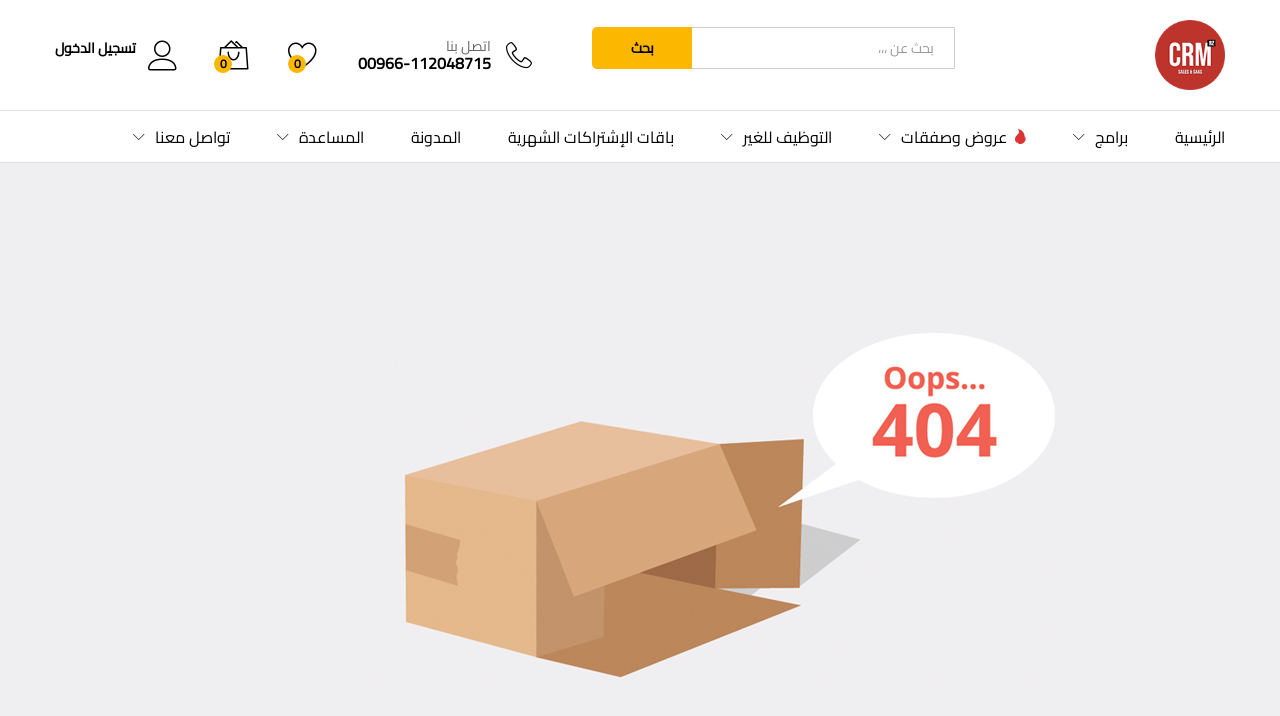

--- FILE ---
content_type: text/html; charset=UTF-8
request_url: https://web.crm.bz/job-country/%D8%A7%D9%84%D9%8A%D9%85%D9%86/
body_size: 23469
content:
<div style="display:none"><ul><li><a href="https://e-journal.iain-palangkaraya.ac.id/">https://e-journal.iain-palangkaraya.ac.id/</a></li><li><a href="https://visnik.dduvs.edu.ua/">https://visnik.dduvs.edu.ua/</a></li><li><a href="https://journal.unsuri.ac.id/">https://journal.unsuri.ac.id/</a></li><li><a href="https://revista.terapia-ocupacional.org.ar/">https://revista.terapia-ocupacional.org.ar/</a></li><li><a href="https://journal2.uad.ac.id/">https://journal2.uad.ac.id/</a></li><li><a href="https://journal.hki.or.id/">https://journal.hki.or.id/</a></li><li><a href="https://ejournal.ust.ac.id/">https://ejournal.ust.ac.id/</a></li><li><a href="https://unirem.edu.mx/">https://unirem.edu.mx/</a></li><li><a href="https://ejournal.itn.ac.id/">https://ejournal.itn.ac.id/</a></li><li><a href="https://feb.uki.ac.id/">https://feb.uki.ac.id/</a></li><li><a href="https://revista.fct.unesp.br/">https://revista.fct.unesp.br/</a></li><li><a href="https://ejournal.kopertais4.or.id/">https://ejournal.kopertais4.or.id/</a></li><li><a href="http://panel.paragraf.rs/">http://panel.paragraf.rs/</a></li><li><a href="https://jurnal.fk.untad.ac.id/">https://jurnal.fk.untad.ac.id/</a></li><li><a href="https://fp.uisu.ac.id/">https://fp.uisu.ac.id/</a></li><li><a href="https://fai.uisu.ac.id/">https://fai.uisu.ac.id/</a></li><li><a href="https://ditkapel.dephub.go.id/">https://ditkapel.dephub.go.id/</a></li><li><a href="https://portal.sistemas.eca.usp.br/">slot thailand</a></li></ul></div><!DOCTYPE html>
<html dir="rtl" lang="ar">
<head>
    <meta charset="UTF-8">
    <meta name="viewport" content="width=device-width, initial-scale=1">
    <link rel="pingback" href="https://web.crm.bz/xmlrpc.php">

		<link rel="preload" href="https://web.crm.bz/wp-content/themes/martfury/fonts/linearicons.woff2" as="font" type="font/woff2" crossorigin>
	<link rel="preload" href="https://web.crm.bz/wp-content/themes/martfury/fonts/eleganticons.woff2" as="font" type="font/woff2" crossorigin>
	<link rel="preload" href="https://web.crm.bz/wp-content/themes/martfury/fonts/ionicons.woff2" as="font" type="font/woff2" crossorigin>
	<meta name='robots' content='noindex, follow' />

	<!-- This site is optimized with the Yoast SEO Premium plugin v22.9 (Yoast SEO v22.9) - https://yoast.com/wordpress/plugins/seo/ -->
	<title>Page not found - سي ار ام أعمال CRM Busniess</title>
	<meta property="og:locale" content="ar_AR" />
	<meta property="og:title" content="Page not found - سي ار ام أعمال CRM Busniess" />
	<meta property="og:site_name" content="سي ار ام أعمال CRM Busniess" />
	<script type="application/ld+json" class="yoast-schema-graph">{"@context":"https://schema.org","@graph":[{"@type":"WebSite","@id":"https://web.crm.bz/#website","url":"https://web.crm.bz/","name":"سي ار ام أعمال CRM Busniess","description":"إدارة خدمات العملاء","publisher":{"@id":"https://web.crm.bz/#organization"},"alternateName":"ميراس للخدمات السحابية","potentialAction":[{"@type":"SearchAction","target":{"@type":"EntryPoint","urlTemplate":"https://web.crm.bz/?s={search_term_string}"},"query-input":"required name=search_term_string"}],"inLanguage":"ar"},{"@type":"Organization","@id":"https://web.crm.bz/#organization","name":"سي ار ام أعمال CRM Busniess","alternateName":"ميراس للخدمات السحابية","url":"https://web.crm.bz/","logo":{"@type":"ImageObject","inLanguage":"ar","@id":"https://web.crm.bz/#/schema/logo/image/","url":"https://web.crm.bz/wp-content/uploads/2024/05/social-logo-crm.png?v=1715555819","contentUrl":"https://web.crm.bz/wp-content/uploads/2024/05/social-logo-crm.png?v=1715555819","width":800,"height":800,"caption":"سي ار ام أعمال CRM Busniess"},"image":{"@id":"https://web.crm.bz/#/schema/logo/image/"},"sameAs":["https://www.facebook.com/www.crm.bz","https://instagram.com/crm.bz"],"email":"admin@crm.bz","telephone":"00966594100005","legalName":"Miras Cloud","foundingDate":"2024-04-15","numberOfEmployees":{"@type":"QuantitativeValue","minValue":"11","maxValue":"50"},"publishingPrinciples":"https://web.crm.bz/%D9%85%D8%A8%D8%A7%D8%AF%D8%A6-%D8%A7%D9%84%D9%86%D8%B4%D8%B1-publishing-principles","ownershipFundingInfo":"https://web.crm.bz/%D9%85%D9%84%D9%83%D9%8A%D8%A9-%D9%88%D8%AA%D9%85%D9%88%D9%8A%D9%84-%D8%A7%D9%84%D9%85%D9%88%D9%82%D8%B9-ownership-funding-info","actionableFeedbackPolicy":"https://web.crm.bz/actionable-feedback-policy","correctionsPolicy":"https://web.crm.bz/%D8%B3%D9%8A%D8%A7%D8%B3%D8%A9-%D8%A7%D9%84%D8%AA%D8%B5%D8%AD%D9%8A%D8%AD%D8%A7%D8%AA-corrections-policy","ethicsPolicy":"https://web.crm.bz/%D8%B3%D9%8A%D8%A7%D8%B3%D8%A9-%D8%A7%D9%84%D8%A3%D8%AE%D9%84%D8%A7%D9%82-ethics-policy","diversityPolicy":"https://web.crm.bz/%D8%B3%D9%8A%D8%A7%D8%B3%D8%A9-%D8%A7%D9%84%D8%AA%D9%86%D9%88%D8%B9-diversity-policy","diversityStaffingReport":"https://web.crm.bz/%D8%AA%D9%82%D8%B1%D9%8A%D8%B1-%D8%A7%D9%84%D8%AA%D9%88%D8%B8%D9%8A%D9%81-%D8%A7%D9%84%D8%AA%D9%86%D9%88%D8%B9-diversity-staffing-report"}]}</script>
	<!-- / Yoast SEO Premium plugin. -->


<link rel="alternate" type="application/rss+xml" title="سي ار ام أعمال CRM Busniess &laquo; الخلاصة" href="https://web.crm.bz/feed" />
<link rel="alternate" type="application/rss+xml" title="سي ار ام أعمال CRM Busniess &laquo; خلاصة التعليقات" href="https://web.crm.bz/comments/feed" />
<style id='wp-img-auto-sizes-contain-inline-css' type='text/css'>
img:is([sizes=auto i],[sizes^="auto," i]){contain-intrinsic-size:3000px 1500px}
/*# sourceURL=wp-img-auto-sizes-contain-inline-css */
</style>
<link rel='stylesheet' id='wc-stripe-blocks-checkout-style-css' href='https://web.crm.bz/wp-content/plugins/woocommerce-gateway-stripe/build/upe_blocks.css?ver=9721965e3d4217790b0c028bc16f3960' type='text/css' media='all' />
<style id='wp-emoji-styles-inline-css' type='text/css'>

	img.wp-smiley, img.emoji {
		display: inline !important;
		border: none !important;
		box-shadow: none !important;
		height: 1em !important;
		width: 1em !important;
		margin: 0 0.07em !important;
		vertical-align: -0.1em !important;
		background: none !important;
		padding: 0 !important;
	}
/*# sourceURL=wp-emoji-styles-inline-css */
</style>
<style id='wp-block-library-inline-css' type='text/css'>
:root{--wp-block-synced-color:#7a00df;--wp-block-synced-color--rgb:122,0,223;--wp-bound-block-color:var(--wp-block-synced-color);--wp-editor-canvas-background:#ddd;--wp-admin-theme-color:#007cba;--wp-admin-theme-color--rgb:0,124,186;--wp-admin-theme-color-darker-10:#006ba1;--wp-admin-theme-color-darker-10--rgb:0,107,160.5;--wp-admin-theme-color-darker-20:#005a87;--wp-admin-theme-color-darker-20--rgb:0,90,135;--wp-admin-border-width-focus:2px}@media (min-resolution:192dpi){:root{--wp-admin-border-width-focus:1.5px}}.wp-element-button{cursor:pointer}:root .has-very-light-gray-background-color{background-color:#eee}:root .has-very-dark-gray-background-color{background-color:#313131}:root .has-very-light-gray-color{color:#eee}:root .has-very-dark-gray-color{color:#313131}:root .has-vivid-green-cyan-to-vivid-cyan-blue-gradient-background{background:linear-gradient(135deg,#00d084,#0693e3)}:root .has-purple-crush-gradient-background{background:linear-gradient(135deg,#34e2e4,#4721fb 50%,#ab1dfe)}:root .has-hazy-dawn-gradient-background{background:linear-gradient(135deg,#faaca8,#dad0ec)}:root .has-subdued-olive-gradient-background{background:linear-gradient(135deg,#fafae1,#67a671)}:root .has-atomic-cream-gradient-background{background:linear-gradient(135deg,#fdd79a,#004a59)}:root .has-nightshade-gradient-background{background:linear-gradient(135deg,#330968,#31cdcf)}:root .has-midnight-gradient-background{background:linear-gradient(135deg,#020381,#2874fc)}:root{--wp--preset--font-size--normal:16px;--wp--preset--font-size--huge:42px}.has-regular-font-size{font-size:1em}.has-larger-font-size{font-size:2.625em}.has-normal-font-size{font-size:var(--wp--preset--font-size--normal)}.has-huge-font-size{font-size:var(--wp--preset--font-size--huge)}.has-text-align-center{text-align:center}.has-text-align-left{text-align:left}.has-text-align-right{text-align:right}.has-fit-text{white-space:nowrap!important}#end-resizable-editor-section{display:none}.aligncenter{clear:both}.items-justified-left{justify-content:flex-start}.items-justified-center{justify-content:center}.items-justified-right{justify-content:flex-end}.items-justified-space-between{justify-content:space-between}.screen-reader-text{border:0;clip-path:inset(50%);height:1px;margin:-1px;overflow:hidden;padding:0;position:absolute;width:1px;word-wrap:normal!important}.screen-reader-text:focus{background-color:#ddd;clip-path:none;color:#444;display:block;font-size:1em;height:auto;left:5px;line-height:normal;padding:15px 23px 14px;text-decoration:none;top:5px;width:auto;z-index:100000}html :where(.has-border-color){border-style:solid}html :where([style*=border-top-color]){border-top-style:solid}html :where([style*=border-right-color]){border-right-style:solid}html :where([style*=border-bottom-color]){border-bottom-style:solid}html :where([style*=border-left-color]){border-left-style:solid}html :where([style*=border-width]){border-style:solid}html :where([style*=border-top-width]){border-top-style:solid}html :where([style*=border-right-width]){border-right-style:solid}html :where([style*=border-bottom-width]){border-bottom-style:solid}html :where([style*=border-left-width]){border-left-style:solid}html :where(img[class*=wp-image-]){height:auto;max-width:100%}:where(figure){margin:0 0 1em}html :where(.is-position-sticky){--wp-admin--admin-bar--position-offset:var(--wp-admin--admin-bar--height,0px)}@media screen and (max-width:600px){html :where(.is-position-sticky){--wp-admin--admin-bar--position-offset:0px}}

/*# sourceURL=wp-block-library-inline-css */
</style><link rel='stylesheet' id='wc-blocks-style-rtl-css' href='https://web.crm.bz/wp-content/plugins/woocommerce/assets/client/blocks/wc-blocks-rtl.css?ver=wc-9.0.3' type='text/css' media='all' />
<style id='global-styles-inline-css' type='text/css'>
:root{--wp--preset--aspect-ratio--square: 1;--wp--preset--aspect-ratio--4-3: 4/3;--wp--preset--aspect-ratio--3-4: 3/4;--wp--preset--aspect-ratio--3-2: 3/2;--wp--preset--aspect-ratio--2-3: 2/3;--wp--preset--aspect-ratio--16-9: 16/9;--wp--preset--aspect-ratio--9-16: 9/16;--wp--preset--color--black: #000000;--wp--preset--color--cyan-bluish-gray: #abb8c3;--wp--preset--color--white: #ffffff;--wp--preset--color--pale-pink: #f78da7;--wp--preset--color--vivid-red: #cf2e2e;--wp--preset--color--luminous-vivid-orange: #ff6900;--wp--preset--color--luminous-vivid-amber: #fcb900;--wp--preset--color--light-green-cyan: #7bdcb5;--wp--preset--color--vivid-green-cyan: #00d084;--wp--preset--color--pale-cyan-blue: #8ed1fc;--wp--preset--color--vivid-cyan-blue: #0693e3;--wp--preset--color--vivid-purple: #9b51e0;--wp--preset--gradient--vivid-cyan-blue-to-vivid-purple: linear-gradient(135deg,rgb(6,147,227) 0%,rgb(155,81,224) 100%);--wp--preset--gradient--light-green-cyan-to-vivid-green-cyan: linear-gradient(135deg,rgb(122,220,180) 0%,rgb(0,208,130) 100%);--wp--preset--gradient--luminous-vivid-amber-to-luminous-vivid-orange: linear-gradient(135deg,rgb(252,185,0) 0%,rgb(255,105,0) 100%);--wp--preset--gradient--luminous-vivid-orange-to-vivid-red: linear-gradient(135deg,rgb(255,105,0) 0%,rgb(207,46,46) 100%);--wp--preset--gradient--very-light-gray-to-cyan-bluish-gray: linear-gradient(135deg,rgb(238,238,238) 0%,rgb(169,184,195) 100%);--wp--preset--gradient--cool-to-warm-spectrum: linear-gradient(135deg,rgb(74,234,220) 0%,rgb(151,120,209) 20%,rgb(207,42,186) 40%,rgb(238,44,130) 60%,rgb(251,105,98) 80%,rgb(254,248,76) 100%);--wp--preset--gradient--blush-light-purple: linear-gradient(135deg,rgb(255,206,236) 0%,rgb(152,150,240) 100%);--wp--preset--gradient--blush-bordeaux: linear-gradient(135deg,rgb(254,205,165) 0%,rgb(254,45,45) 50%,rgb(107,0,62) 100%);--wp--preset--gradient--luminous-dusk: linear-gradient(135deg,rgb(255,203,112) 0%,rgb(199,81,192) 50%,rgb(65,88,208) 100%);--wp--preset--gradient--pale-ocean: linear-gradient(135deg,rgb(255,245,203) 0%,rgb(182,227,212) 50%,rgb(51,167,181) 100%);--wp--preset--gradient--electric-grass: linear-gradient(135deg,rgb(202,248,128) 0%,rgb(113,206,126) 100%);--wp--preset--gradient--midnight: linear-gradient(135deg,rgb(2,3,129) 0%,rgb(40,116,252) 100%);--wp--preset--font-size--small: 13px;--wp--preset--font-size--medium: 20px;--wp--preset--font-size--large: 36px;--wp--preset--font-size--x-large: 42px;--wp--preset--spacing--20: 0.44rem;--wp--preset--spacing--30: 0.67rem;--wp--preset--spacing--40: 1rem;--wp--preset--spacing--50: 1.5rem;--wp--preset--spacing--60: 2.25rem;--wp--preset--spacing--70: 3.38rem;--wp--preset--spacing--80: 5.06rem;--wp--preset--shadow--natural: 6px 6px 9px rgba(0, 0, 0, 0.2);--wp--preset--shadow--deep: 12px 12px 50px rgba(0, 0, 0, 0.4);--wp--preset--shadow--sharp: 6px 6px 0px rgba(0, 0, 0, 0.2);--wp--preset--shadow--outlined: 6px 6px 0px -3px rgb(255, 255, 255), 6px 6px rgb(0, 0, 0);--wp--preset--shadow--crisp: 6px 6px 0px rgb(0, 0, 0);}:where(.is-layout-flex){gap: 0.5em;}:where(.is-layout-grid){gap: 0.5em;}body .is-layout-flex{display: flex;}.is-layout-flex{flex-wrap: wrap;align-items: center;}.is-layout-flex > :is(*, div){margin: 0;}body .is-layout-grid{display: grid;}.is-layout-grid > :is(*, div){margin: 0;}:where(.wp-block-columns.is-layout-flex){gap: 2em;}:where(.wp-block-columns.is-layout-grid){gap: 2em;}:where(.wp-block-post-template.is-layout-flex){gap: 1.25em;}:where(.wp-block-post-template.is-layout-grid){gap: 1.25em;}.has-black-color{color: var(--wp--preset--color--black) !important;}.has-cyan-bluish-gray-color{color: var(--wp--preset--color--cyan-bluish-gray) !important;}.has-white-color{color: var(--wp--preset--color--white) !important;}.has-pale-pink-color{color: var(--wp--preset--color--pale-pink) !important;}.has-vivid-red-color{color: var(--wp--preset--color--vivid-red) !important;}.has-luminous-vivid-orange-color{color: var(--wp--preset--color--luminous-vivid-orange) !important;}.has-luminous-vivid-amber-color{color: var(--wp--preset--color--luminous-vivid-amber) !important;}.has-light-green-cyan-color{color: var(--wp--preset--color--light-green-cyan) !important;}.has-vivid-green-cyan-color{color: var(--wp--preset--color--vivid-green-cyan) !important;}.has-pale-cyan-blue-color{color: var(--wp--preset--color--pale-cyan-blue) !important;}.has-vivid-cyan-blue-color{color: var(--wp--preset--color--vivid-cyan-blue) !important;}.has-vivid-purple-color{color: var(--wp--preset--color--vivid-purple) !important;}.has-black-background-color{background-color: var(--wp--preset--color--black) !important;}.has-cyan-bluish-gray-background-color{background-color: var(--wp--preset--color--cyan-bluish-gray) !important;}.has-white-background-color{background-color: var(--wp--preset--color--white) !important;}.has-pale-pink-background-color{background-color: var(--wp--preset--color--pale-pink) !important;}.has-vivid-red-background-color{background-color: var(--wp--preset--color--vivid-red) !important;}.has-luminous-vivid-orange-background-color{background-color: var(--wp--preset--color--luminous-vivid-orange) !important;}.has-luminous-vivid-amber-background-color{background-color: var(--wp--preset--color--luminous-vivid-amber) !important;}.has-light-green-cyan-background-color{background-color: var(--wp--preset--color--light-green-cyan) !important;}.has-vivid-green-cyan-background-color{background-color: var(--wp--preset--color--vivid-green-cyan) !important;}.has-pale-cyan-blue-background-color{background-color: var(--wp--preset--color--pale-cyan-blue) !important;}.has-vivid-cyan-blue-background-color{background-color: var(--wp--preset--color--vivid-cyan-blue) !important;}.has-vivid-purple-background-color{background-color: var(--wp--preset--color--vivid-purple) !important;}.has-black-border-color{border-color: var(--wp--preset--color--black) !important;}.has-cyan-bluish-gray-border-color{border-color: var(--wp--preset--color--cyan-bluish-gray) !important;}.has-white-border-color{border-color: var(--wp--preset--color--white) !important;}.has-pale-pink-border-color{border-color: var(--wp--preset--color--pale-pink) !important;}.has-vivid-red-border-color{border-color: var(--wp--preset--color--vivid-red) !important;}.has-luminous-vivid-orange-border-color{border-color: var(--wp--preset--color--luminous-vivid-orange) !important;}.has-luminous-vivid-amber-border-color{border-color: var(--wp--preset--color--luminous-vivid-amber) !important;}.has-light-green-cyan-border-color{border-color: var(--wp--preset--color--light-green-cyan) !important;}.has-vivid-green-cyan-border-color{border-color: var(--wp--preset--color--vivid-green-cyan) !important;}.has-pale-cyan-blue-border-color{border-color: var(--wp--preset--color--pale-cyan-blue) !important;}.has-vivid-cyan-blue-border-color{border-color: var(--wp--preset--color--vivid-cyan-blue) !important;}.has-vivid-purple-border-color{border-color: var(--wp--preset--color--vivid-purple) !important;}.has-vivid-cyan-blue-to-vivid-purple-gradient-background{background: var(--wp--preset--gradient--vivid-cyan-blue-to-vivid-purple) !important;}.has-light-green-cyan-to-vivid-green-cyan-gradient-background{background: var(--wp--preset--gradient--light-green-cyan-to-vivid-green-cyan) !important;}.has-luminous-vivid-amber-to-luminous-vivid-orange-gradient-background{background: var(--wp--preset--gradient--luminous-vivid-amber-to-luminous-vivid-orange) !important;}.has-luminous-vivid-orange-to-vivid-red-gradient-background{background: var(--wp--preset--gradient--luminous-vivid-orange-to-vivid-red) !important;}.has-very-light-gray-to-cyan-bluish-gray-gradient-background{background: var(--wp--preset--gradient--very-light-gray-to-cyan-bluish-gray) !important;}.has-cool-to-warm-spectrum-gradient-background{background: var(--wp--preset--gradient--cool-to-warm-spectrum) !important;}.has-blush-light-purple-gradient-background{background: var(--wp--preset--gradient--blush-light-purple) !important;}.has-blush-bordeaux-gradient-background{background: var(--wp--preset--gradient--blush-bordeaux) !important;}.has-luminous-dusk-gradient-background{background: var(--wp--preset--gradient--luminous-dusk) !important;}.has-pale-ocean-gradient-background{background: var(--wp--preset--gradient--pale-ocean) !important;}.has-electric-grass-gradient-background{background: var(--wp--preset--gradient--electric-grass) !important;}.has-midnight-gradient-background{background: var(--wp--preset--gradient--midnight) !important;}.has-small-font-size{font-size: var(--wp--preset--font-size--small) !important;}.has-medium-font-size{font-size: var(--wp--preset--font-size--medium) !important;}.has-large-font-size{font-size: var(--wp--preset--font-size--large) !important;}.has-x-large-font-size{font-size: var(--wp--preset--font-size--x-large) !important;}
/*# sourceURL=global-styles-inline-css */
</style>

<style id='classic-theme-styles-inline-css' type='text/css'>
/*! This file is auto-generated */
.wp-block-button__link{color:#fff;background-color:#32373c;border-radius:9999px;box-shadow:none;text-decoration:none;padding:calc(.667em + 2px) calc(1.333em + 2px);font-size:1.125em}.wp-block-file__button{background:#32373c;color:#fff;text-decoration:none}
/*# sourceURL=/wp-includes/css/classic-themes.min.css */
</style>
<link rel='stylesheet' id='url-shortify-css' href='https://web.crm.bz/wp-content/plugins/url-shortify/lite/dist/styles/url-shortify.css?ver=1.9.0' type='text/css' media='all' />
<link rel='stylesheet' id='contact-form-7-css' href='https://web.crm.bz/wp-content/plugins/contact-form-7/includes/css/styles.css?ver=5.9.6' type='text/css' media='all' />
<link rel='stylesheet' id='contact-form-7-rtl-css' href='https://web.crm.bz/wp-content/plugins/contact-form-7/includes/css/styles-rtl.css?ver=5.9.6' type='text/css' media='all' />
<link rel='stylesheet' id='ihc_front_end_style-css' href='https://web.crm.bz/wp-content/plugins/indeed-membership-pro/assets/css/style.min.css?ver=12.6' type='text/css' media='all' />
<link rel='stylesheet' id='ihc_templates_style-css' href='https://web.crm.bz/wp-content/plugins/indeed-membership-pro/assets/css/templates.min.css?ver=12.6' type='text/css' media='all' />
<link rel='stylesheet' id='woocommerce-general-rtl-css' href='https://web.crm.bz/wp-content/plugins/woocommerce/assets/css/woocommerce-rtl.css?ver=9.0.3' type='text/css' media='all' />
<style id='woocommerce-inline-inline-css' type='text/css'>
.woocommerce form .form-row .required { visibility: visible; }
/*# sourceURL=woocommerce-inline-inline-css */
</style>
<link rel='stylesheet' id='awsm-jobs-general-css' href='https://web.crm.bz/wp-content/plugins/wp-job-openings/assets/css/general.min.css?ver=3.4.6' type='text/css' media='all' />
<link rel='stylesheet' id='awsm-jobs-style-css' href='https://web.crm.bz/wp-content/plugins/wp-job-openings/assets/css/style.min.css?ver=3.4.6' type='text/css' media='all' />
<link rel='stylesheet' id='wp-live-chat-support-css' href='https://web.crm.bz/wp-content/plugins/wp-live-chat-support/public/css/wplc-plugin-public.css?ver=10.0.14' type='text/css' media='all' />
<link rel='stylesheet' id='wcboost-products-compare-css' href='https://web.crm.bz/wp-content/plugins/wcboost-products-compare/assets/css/compare.css?ver=1.0.5' type='text/css' media='all' />
<link rel='stylesheet' id='wcboost-variation-swatches-css' href='https://web.crm.bz/wp-content/plugins/wcboost-variation-swatches/assets/css/frontend.css?ver=1.0.17' type='text/css' media='all' />
<style id='wcboost-variation-swatches-inline-css' type='text/css'>
:root { --wcboost-swatches-item-width: 30px; --wcboost-swatches-item-height: 30px; }
/*# sourceURL=wcboost-variation-swatches-inline-css */
</style>
<link rel='stylesheet' id='wcboost-wishlist-css' href='https://web.crm.bz/wp-content/plugins/wcboost-wishlist/assets/css/wishlist.css?ver=1.0.11' type='text/css' media='all' />
<link rel='stylesheet' id='martfury-fonts-css' href='https://fonts.googleapis.com/css?family=Work+Sans%3A300%2C400%2C500%2C600%2C700%7CLibre+Baskerville%3A400%2C700&#038;subset=latin%2Clatin-ext&#038;ver=20170801' type='text/css' media='all' />
<link rel='stylesheet' id='linearicons-css' href='https://web.crm.bz/wp-content/themes/martfury/css/linearicons.min.css?ver=1.0.0' type='text/css' media='all' />
<link rel='stylesheet' id='ionicons-css' href='https://web.crm.bz/wp-content/themes/martfury/css/ionicons.min.css?ver=2.0.0' type='text/css' media='all' />
<link rel='stylesheet' id='eleganticons-css' href='https://web.crm.bz/wp-content/themes/martfury/css/eleganticons.min.css?ver=1.0.0' type='text/css' media='all' />
<link rel='stylesheet' id='font-awesome-css' href='https://web.crm.bz/wp-content/themes/martfury/css/font-awesome.min.css?ver=4.7.0' type='text/css' media='all' />
<link rel='stylesheet' id='bootstrap-css' href='https://web.crm.bz/wp-content/themes/martfury/css/bootstrap.min.css?ver=3.3.7' type='text/css' media='all' />
<link rel='stylesheet' id='martfury-css' href='https://web.crm.bz/wp-content/themes/martfury/style.css?ver=20221213' type='text/css' media='all' />
<style id='martfury-inline-css' type='text/css'>
.site-header .logo img  {width:70px; }.site-header .logo img  {height:70px; }.error404 .site-content { background-color:#efeef0; }body{font-family: "Cairo";}h1{font-family: "Cairo";}.entry-content h2, .woocommerce div.product .woocommerce-tabs .panel h2{font-family: "Cairo";}h3{font-family: "Cairo";}.entry-content h4, .woocommerce div.product .woocommerce-tabs .panel h4{font-family: "Cairo";}.entry-content h5, .woocommerce div.product .woocommerce-tabs .panel h5{font-family: "Cairo";}.entry-content h6, .woocommerce div.product .woocommerce-tabs .panel h6{font-family: "Cairo";}.site-header .primary-nav > ul > li > a, .site-header .products-cats-menu .menu > li > a{font-family: "Cairo";}.site-header .menu .is-mega-menu .dropdown-submenu .menu-item-mega > a{font-family: "Cairo";}.site-header .menu li li a{font-family: "Cairo";}.site-footer{font-family: "Cairo";}.site-footer .footer-widgets .widget .widget-title{font-family: "Cairo";}	h1{font-family:Cairo, Arial, sans-serif}	h2{font-family:Cairo, Arial, sans-serif}	h3{font-family:Cairo, Arial, sans-serif}	h4{font-family:Cairo, Arial, sans-serif}	h5{font-family:Cairo, Arial, sans-serif}	h6{font-family:Cairo, Arial, sans-serif}
/*# sourceURL=martfury-inline-css */
</style>
<link rel='stylesheet' id='tawc-deals-css' href='https://web.crm.bz/wp-content/plugins/woocommerce-deals/assets/css/tawc-deals.css?ver=1.0.0' type='text/css' media='all' />
<link rel='stylesheet' id='martfury-product-bought-together-css' href='https://web.crm.bz/wp-content/themes/martfury/inc/modules/product-bought-together/assets/product-bought-together.css?ver=1.0.0' type='text/css' media='all' />
<script type="text/template" id="tmpl-variation-template">
	<div class="woocommerce-variation-description">{{{ data.variation.variation_description }}}</div>
	<div class="woocommerce-variation-price">{{{ data.variation.price_html }}}</div>
	<div class="woocommerce-variation-availability">{{{ data.variation.availability_html }}}</div>
</script>
<script type="text/template" id="tmpl-unavailable-variation-template">
	<p>Sorry, this product is unavailable. Please choose a different combination.</p>
</script>
<script type="text/javascript" src="https://web.crm.bz/wp-includes/js/jquery/jquery.min.js?ver=3.7.1" id="jquery-core-js"></script>
<script type="text/javascript" src="https://web.crm.bz/wp-includes/js/jquery/jquery-migrate.min.js?ver=3.4.1" id="jquery-migrate-js"></script>
<script type="text/javascript" id="url-shortify-js-extra">
/* <![CDATA[ */
var usParams = {"ajaxurl":"https://web.crm.bz/wp-admin/admin-ajax.php"};
//# sourceURL=url-shortify-js-extra
/* ]]> */
</script>
<script type="text/javascript" src="https://web.crm.bz/wp-content/plugins/url-shortify/lite/dist/scripts/url-shortify.js?ver=1.9.0" id="url-shortify-js"></script>
<script type="text/javascript" id="ihc-front_end_js-js-extra">
/* <![CDATA[ */
var ihc_translated_labels = {"delete_level":"Are you sure you want to delete this membership?","cancel_level":"Are you sure you want to cancel this membership?"};
//# sourceURL=ihc-front_end_js-js-extra
/* ]]> */
</script>
<script type="text/javascript" src="https://web.crm.bz/wp-content/plugins/indeed-membership-pro/assets/js/functions.min.js?ver=12.6" id="ihc-front_end_js-js"></script>
<script type="text/javascript" id="ihc-front_end_js-js-after">
/* <![CDATA[ */
var ihc_site_url='https://web.crm.bz';
var ihc_plugin_url='https://web.crm.bz/wp-content/plugins/indeed-membership-pro/';
var ihc_ajax_url='https://web.crm.bz/wp-admin/admin-ajax.php';
var ihcStripeMultiply='100';
//# sourceURL=ihc-front_end_js-js-after
/* ]]> */
</script>
<script type="text/javascript" id="tt4b_ajax_script-js-extra">
/* <![CDATA[ */
var tt4b_script_vars = {"pixel_code":"CPB1MGRC77U54440V4TG","currency":"SAR","country":"US","advanced_matching":"1"};
//# sourceURL=tt4b_ajax_script-js-extra
/* ]]> */
</script>
<script type="text/javascript" src="https://web.crm.bz/wp-content/plugins/tiktok-for-business/admin/js/ajaxSnippet.js?ver=v1" id="tt4b_ajax_script-js"></script>
<script type="text/javascript" src="https://web.crm.bz/wp-content/plugins/woocommerce/assets/js/jquery-blockui/jquery.blockUI.min.js?ver=2.7.0-wc.9.0.3" id="jquery-blockui-js" data-wp-strategy="defer"></script>
<script type="text/javascript" id="wc-add-to-cart-js-extra">
/* <![CDATA[ */
var wc_add_to_cart_params = {"ajax_url":"/wp-admin/admin-ajax.php","wc_ajax_url":"/?wc-ajax=%%endpoint%%","i18n_view_cart":"View cart","cart_url":"https://web.crm.bz/cart","is_cart":"","cart_redirect_after_add":"no"};
//# sourceURL=wc-add-to-cart-js-extra
/* ]]> */
</script>
<script type="text/javascript" src="https://web.crm.bz/wp-content/plugins/woocommerce/assets/js/frontend/add-to-cart.min.js?ver=9.0.3" id="wc-add-to-cart-js" data-wp-strategy="defer"></script>
<script type="text/javascript" src="https://web.crm.bz/wp-content/plugins/woocommerce/assets/js/js-cookie/js.cookie.min.js?ver=2.1.4-wc.9.0.3" id="js-cookie-js" defer="defer" data-wp-strategy="defer"></script>
<script type="text/javascript" id="woocommerce-js-extra">
/* <![CDATA[ */
var woocommerce_params = {"ajax_url":"/wp-admin/admin-ajax.php","wc_ajax_url":"/?wc-ajax=%%endpoint%%"};
//# sourceURL=woocommerce-js-extra
/* ]]> */
</script>
<script type="text/javascript" src="https://web.crm.bz/wp-content/plugins/woocommerce/assets/js/frontend/woocommerce.min.js?ver=9.0.3" id="woocommerce-js" defer="defer" data-wp-strategy="defer"></script>
<script type="text/javascript" src="https://web.crm.bz/wp-content/plugins/js_composer/assets/js/vendors/woocommerce-add-to-cart.js?ver=7.5" id="vc_woocommerce-add-to-cart-js-js"></script>
<script type="text/javascript" src="https://web.crm.bz/wp-includes/js/underscore.min.js?ver=1.13.7" id="underscore-js"></script>
<script type="text/javascript" id="wp-util-js-extra">
/* <![CDATA[ */
var _wpUtilSettings = {"ajax":{"url":"/wp-admin/admin-ajax.php"}};
//# sourceURL=wp-util-js-extra
/* ]]> */
</script>
<script type="text/javascript" src="https://web.crm.bz/wp-includes/js/wp-util.min.js?ver=6.9" id="wp-util-js"></script>
<script type="text/javascript" id="wc-add-to-cart-variation-js-extra">
/* <![CDATA[ */
var wc_add_to_cart_variation_params = {"wc_ajax_url":"/?wc-ajax=%%endpoint%%","i18n_no_matching_variations_text":"Sorry, no products matched your selection. Please choose a different combination.","i18n_make_a_selection_text":"Please select some product options before adding this product to your cart.","i18n_unavailable_text":"Sorry, this product is unavailable. Please choose a different combination."};
//# sourceURL=wc-add-to-cart-variation-js-extra
/* ]]> */
</script>
<script type="text/javascript" src="https://web.crm.bz/wp-content/plugins/woocommerce/assets/js/frontend/add-to-cart-variation.min.js?ver=9.0.3" id="wc-add-to-cart-variation-js" defer="defer" data-wp-strategy="defer"></script>
<script type="text/javascript" src="https://web.crm.bz/wp-content/themes/martfury/js/plugins/waypoints.min.js?ver=2.0.2" id="waypoints-js"></script>
<script type="text/javascript" src="https://web.crm.bz/wp-content/themes/martfury/inc/modules/product-bought-together/assets/product-bought-together.js?ver=1.0.0" id="martfury-product-bought-together-js"></script>
<script type="text/javascript" id="wc-cart-fragments-js-extra">
/* <![CDATA[ */
var wc_cart_fragments_params = {"ajax_url":"/wp-admin/admin-ajax.php","wc_ajax_url":"/?wc-ajax=%%endpoint%%","cart_hash_key":"wc_cart_hash_0b2e56024c01678e3bf542e053a24b9b","fragment_name":"wc_fragments_0b2e56024c01678e3bf542e053a24b9b","request_timeout":"5000"};
//# sourceURL=wc-cart-fragments-js-extra
/* ]]> */
</script>
<script type="text/javascript" src="https://web.crm.bz/wp-content/plugins/woocommerce/assets/js/frontend/cart-fragments.min.js?ver=9.0.3" id="wc-cart-fragments-js" defer="defer" data-wp-strategy="defer"></script>
<script></script><link rel="https://api.w.org/" href="https://web.crm.bz/wp-json/" /><link rel="EditURI" type="application/rsd+xml" title="RSD" href="https://web.crm.bz/xmlrpc.php?rsd" />
<link rel="stylesheet" href="https://web.crm.bz/wp-content/themes/martfury/rtl.css" type="text/css" media="screen" /><meta name="generator" content="WordPress 6.9" />
<meta name="generator" content="WooCommerce 9.0.3" />

		<!-- GA Google Analytics @ https://m0n.co/ga -->
		<script async src="https://www.googletagmanager.com/gtag/js?id=G-Y4GEJ5B5W0"></script>
		<script>
			window.dataLayer = window.dataLayer || [];
			function gtag(){dataLayer.push(arguments);}
			gtag('js', new Date());
			gtag('config', 'G-Y4GEJ5B5W0');
		</script>

	<meta name='ump-hash' content='MTIuNnwyMDI0MDYxNXww'><meta name='ump-token' content='9d1bbd3202'><!-- Google tag (gtag.js) -->
<script async src="https://www.googletagmanager.com/gtag/js?id=AW-16543008151"></script>
<script>
  window.dataLayer = window.dataLayer || [];
  function gtag(){dataLayer.push(arguments);}
  gtag('js', new Date());

  gtag('config', 'AW-16543008151');
</script>
<!-- Event snippet for Page view conversion page -->
<script>
  gtag('event', 'conversion', {'send_to': 'AW-16543008151/S2MHCKPgj6oZEJeLqdA9'});
</script>

<link rel="apple-touch-icon" sizes="76x76" href="/wp-content/uploads/fbrfg/apple-touch-icon.png">
<link rel="icon" type="image/png" sizes="32x32" href="/wp-content/uploads/fbrfg/favicon-32x32.png">
<link rel="icon" type="image/png" sizes="16x16" href="/wp-content/uploads/fbrfg/favicon-16x16.png">
<link rel="manifest" href="/wp-content/uploads/fbrfg/site.webmanifest">
<link rel="mask-icon" href="/wp-content/uploads/fbrfg/safari-pinned-tab.svg" color="#5bbad5">
<link rel="shortcut icon" href="/wp-content/uploads/fbrfg/favicon.ico">
<meta name="msapplication-TileColor" content="#da532c">
<meta name="msapplication-config" content="/wp-content/uploads/fbrfg/browserconfig.xml">
<meta name="theme-color" content="#ffffff"><!-- Google site verification - Google Listings & Ads -->
<meta name="google-site-verification" content="s2WKXFyKDxfaTmq4zPw4N2MpSQWu5NhJl9oo2DlHWo8" />
<script>var wati_widget_url = 'https://wati-integration-prod-service.clare.ai/v2/watiWidget.js'; 
var wati_script = document.createElement('script'); wati_script.type = 'text/javascript'; wati_script.async = true; wati_script.src = wati_widget_url; 
var wati_optionStr = `{"enabled":false,"chatButtonSetting":{"backgroundColor":"#00E785","ctaText":"تحدث معنا","ctaIconWATI":true,"borderRadius":null,"marginLeft":"0","marginBottom":"20","marginRight":"20","position":"left"},"brandSetting":{"brandName":"WATI","brandSubTitle":"Typically replies within a day","brandImg":"web.crm.bz.png?87840","brandImgData":null,"welcomeText":"لديك بعض الأسئلة عن خدماتنا ومنتجاتنا؟","backgroundColor":"#0a5f54","ctaText":"تحدث معنا","borderRadius":"25","autoShow":false,"phoneNumber":"+966112048715","messageText":"Hello, I have a question about __page_link__","altText":null}}`;
var wati_options = JSON.parse(wati_optionStr);
wati_script.onload = function () { CreateWhatsappChatWidget(wati_options); }; 
var wati_script_tag = document.getElementsByTagName('script')[0]; wati_script_tag.parentNode.insertBefore(wati_script, wati_script_tag); </script>	<noscript><style>.woocommerce-product-gallery{ opacity: 1 !important; }</style></noscript>
	<style type="text/css">.recentcomments a{display:inline !important;padding:0 !important;margin:0 !important;}</style>      <meta name="onesignal" content="wordpress-plugin"/>
            <script>

      window.OneSignal = window.OneSignal || [];

      OneSignal.push( function() {
        OneSignal.SERVICE_WORKER_UPDATER_PATH = 'OneSignalSDKUpdaterWorker.js';
                      OneSignal.SERVICE_WORKER_PATH = 'OneSignalSDKWorker.js';
                      OneSignal.SERVICE_WORKER_PARAM = { scope: '/wp-content/plugins/onesignal-free-web-push-notifications/sdk_files/push/onesignal/' };
        OneSignal.setDefaultNotificationUrl("https://web.crm.bz");
        var oneSignal_options = {};
        window._oneSignalInitOptions = oneSignal_options;

        oneSignal_options['wordpress'] = true;
oneSignal_options['appId'] = 'edd97854-3c42-4a7f-9c51-d94a29d3437a';
oneSignal_options['allowLocalhostAsSecureOrigin'] = true;
oneSignal_options['welcomeNotification'] = { };
oneSignal_options['welcomeNotification']['title'] = "";
oneSignal_options['welcomeNotification']['message'] = "";
oneSignal_options['path'] = "https://web.crm.bz/wp-content/plugins/onesignal-free-web-push-notifications/sdk_files/";
oneSignal_options['safari_web_id'] = "web.onesignal.auto.1f1e5b5b-9f41-4253-8171-f20d7e1a840b";
oneSignal_options['promptOptions'] = { };
oneSignal_options['promptOptions']['actionMessage'] = "هل ترغب بتلقي تنبيهات بوجود عروض أو صفقات جديدة؟";
oneSignal_options['promptOptions']['acceptButtonText'] = "نعم أرغب";
oneSignal_options['promptOptions']['cancelButtonText'] = "لا، لا أرغب";
                OneSignal.init(window._oneSignalInitOptions);
                OneSignal.showSlidedownPrompt();      });

      function documentInitOneSignal() {
        var oneSignal_elements = document.getElementsByClassName("OneSignal-prompt");

        var oneSignalLinkClickHandler = function(event) { OneSignal.push(['registerForPushNotifications']); event.preventDefault(); };        for(var i = 0; i < oneSignal_elements.length; i++)
          oneSignal_elements[i].addEventListener('click', oneSignalLinkClickHandler, false);
      }

      if (document.readyState === 'complete') {
           documentInitOneSignal();
      }
      else {
           window.addEventListener("load", function(event){
               documentInitOneSignal();
          });
      }
    </script>
			<script  type="text/javascript">
				!function(f,b,e,v,n,t,s){if(f.fbq)return;n=f.fbq=function(){n.callMethod?
					n.callMethod.apply(n,arguments):n.queue.push(arguments)};if(!f._fbq)f._fbq=n;
					n.push=n;n.loaded=!0;n.version='2.0';n.queue=[];t=b.createElement(e);t.async=!0;
					t.src=v;s=b.getElementsByTagName(e)[0];s.parentNode.insertBefore(t,s)}(window,
					document,'script','https://connect.facebook.net/en_US/fbevents.js');
			</script>
			<!-- WooCommerce Facebook Integration Begin -->
			<script  type="text/javascript">

				fbq('init', '1678110322997592', {}, {
    "agent": "woocommerce-9.0.3-3.2.4"
});

				fbq( 'track', 'PageView', {
    "source": "woocommerce",
    "version": "9.0.3",
    "pluginVersion": "3.2.4"
} );

				document.addEventListener( 'DOMContentLoaded', function() {
					// Insert placeholder for events injected when a product is added to the cart through AJAX.
					document.body.insertAdjacentHTML( 'beforeend', '<div class=\"wc-facebook-pixel-event-placeholder\"></div>' );
				}, false );

			</script>
			<!-- WooCommerce Facebook Integration End -->
			<meta name="generator" content="Powered by WPBakery Page Builder - drag and drop page builder for WordPress."/>
<meta name="generator" content="Powered by Slider Revolution 6.6.20 - responsive, Mobile-Friendly Slider Plugin for WordPress with comfortable drag and drop interface." />
<link rel="icon" href="https://web.crm.bz/wp-content/uploads/2024/05/cropped-logo-circle-100-32x32.png" sizes="32x32" />
<link rel="icon" href="https://web.crm.bz/wp-content/uploads/2024/05/cropped-logo-circle-100-192x192.png" sizes="192x192" />
<link rel="apple-touch-icon" href="https://web.crm.bz/wp-content/uploads/2024/05/cropped-logo-circle-100-180x180.png" />
<meta name="msapplication-TileImage" content="https://web.crm.bz/wp-content/uploads/2024/05/cropped-logo-circle-100-270x270.png" />
<script>function setREVStartSize(e){
			//window.requestAnimationFrame(function() {
				window.RSIW = window.RSIW===undefined ? window.innerWidth : window.RSIW;
				window.RSIH = window.RSIH===undefined ? window.innerHeight : window.RSIH;
				try {
					var pw = document.getElementById(e.c).parentNode.offsetWidth,
						newh;
					pw = pw===0 || isNaN(pw) || (e.l=="fullwidth" || e.layout=="fullwidth") ? window.RSIW : pw;
					e.tabw = e.tabw===undefined ? 0 : parseInt(e.tabw);
					e.thumbw = e.thumbw===undefined ? 0 : parseInt(e.thumbw);
					e.tabh = e.tabh===undefined ? 0 : parseInt(e.tabh);
					e.thumbh = e.thumbh===undefined ? 0 : parseInt(e.thumbh);
					e.tabhide = e.tabhide===undefined ? 0 : parseInt(e.tabhide);
					e.thumbhide = e.thumbhide===undefined ? 0 : parseInt(e.thumbhide);
					e.mh = e.mh===undefined || e.mh=="" || e.mh==="auto" ? 0 : parseInt(e.mh,0);
					if(e.layout==="fullscreen" || e.l==="fullscreen")
						newh = Math.max(e.mh,window.RSIH);
					else{
						e.gw = Array.isArray(e.gw) ? e.gw : [e.gw];
						for (var i in e.rl) if (e.gw[i]===undefined || e.gw[i]===0) e.gw[i] = e.gw[i-1];
						e.gh = e.el===undefined || e.el==="" || (Array.isArray(e.el) && e.el.length==0)? e.gh : e.el;
						e.gh = Array.isArray(e.gh) ? e.gh : [e.gh];
						for (var i in e.rl) if (e.gh[i]===undefined || e.gh[i]===0) e.gh[i] = e.gh[i-1];
											
						var nl = new Array(e.rl.length),
							ix = 0,
							sl;
						e.tabw = e.tabhide>=pw ? 0 : e.tabw;
						e.thumbw = e.thumbhide>=pw ? 0 : e.thumbw;
						e.tabh = e.tabhide>=pw ? 0 : e.tabh;
						e.thumbh = e.thumbhide>=pw ? 0 : e.thumbh;
						for (var i in e.rl) nl[i] = e.rl[i]<window.RSIW ? 0 : e.rl[i];
						sl = nl[0];
						for (var i in nl) if (sl>nl[i] && nl[i]>0) { sl = nl[i]; ix=i;}
						var m = pw>(e.gw[ix]+e.tabw+e.thumbw) ? 1 : (pw-(e.tabw+e.thumbw)) / (e.gw[ix]);
						newh =  (e.gh[ix] * m) + (e.tabh + e.thumbh);
					}
					var el = document.getElementById(e.c);
					if (el!==null && el) el.style.height = newh+"px";
					el = document.getElementById(e.c+"_wrapper");
					if (el!==null && el) {
						el.style.height = newh+"px";
						el.style.display = "block";
					}
				} catch(e){
					console.log("Failure at Presize of Slider:" + e)
				}
			//});
		  };</script>
<style>.shorten_url { 
	   padding: 10px 10px 10px 10px ; 
	   border: 1px solid #AAAAAA ; 
	   background-color: #EEEEEE ;
}</style><style id="kirki-inline-styles">/* arabic */
@font-face {
  font-family: 'Cairo';
  font-style: normal;
  font-weight: 400;
  font-display: swap;
  src: url(https://web.crm.bz/wp-content/fonts/cairo/SLXgc1nY6HkvangtZmpQdkhzfH5lkSs2SgRjCAGMQ1z0hOA-a1biLD-H.woff2) format('woff2');
  unicode-range: U+0600-06FF, U+0750-077F, U+0870-088E, U+0890-0891, U+0897-08E1, U+08E3-08FF, U+200C-200E, U+2010-2011, U+204F, U+2E41, U+FB50-FDFF, U+FE70-FE74, U+FE76-FEFC, U+102E0-102FB, U+10E60-10E7E, U+10EC2-10EC4, U+10EFC-10EFF, U+1EE00-1EE03, U+1EE05-1EE1F, U+1EE21-1EE22, U+1EE24, U+1EE27, U+1EE29-1EE32, U+1EE34-1EE37, U+1EE39, U+1EE3B, U+1EE42, U+1EE47, U+1EE49, U+1EE4B, U+1EE4D-1EE4F, U+1EE51-1EE52, U+1EE54, U+1EE57, U+1EE59, U+1EE5B, U+1EE5D, U+1EE5F, U+1EE61-1EE62, U+1EE64, U+1EE67-1EE6A, U+1EE6C-1EE72, U+1EE74-1EE77, U+1EE79-1EE7C, U+1EE7E, U+1EE80-1EE89, U+1EE8B-1EE9B, U+1EEA1-1EEA3, U+1EEA5-1EEA9, U+1EEAB-1EEBB, U+1EEF0-1EEF1;
}
/* latin-ext */
@font-face {
  font-family: 'Cairo';
  font-style: normal;
  font-weight: 400;
  font-display: swap;
  src: url(https://web.crm.bz/wp-content/fonts/cairo/SLXgc1nY6HkvangtZmpQdkhzfH5lkSs2SgRjCAGMQ1z0hOA-a13iLD-H.woff2) format('woff2');
  unicode-range: U+0100-02BA, U+02BD-02C5, U+02C7-02CC, U+02CE-02D7, U+02DD-02FF, U+0304, U+0308, U+0329, U+1D00-1DBF, U+1E00-1E9F, U+1EF2-1EFF, U+2020, U+20A0-20AB, U+20AD-20C0, U+2113, U+2C60-2C7F, U+A720-A7FF;
}
/* latin */
@font-face {
  font-family: 'Cairo';
  font-style: normal;
  font-weight: 400;
  font-display: swap;
  src: url(https://web.crm.bz/wp-content/fonts/cairo/SLXgc1nY6HkvangtZmpQdkhzfH5lkSs2SgRjCAGMQ1z0hOA-a1PiLA.woff2) format('woff2');
  unicode-range: U+0000-00FF, U+0131, U+0152-0153, U+02BB-02BC, U+02C6, U+02DA, U+02DC, U+0304, U+0308, U+0329, U+2000-206F, U+20AC, U+2122, U+2191, U+2193, U+2212, U+2215, U+FEFF, U+FFFD;
}/* arabic */
@font-face {
  font-family: 'Cairo';
  font-style: normal;
  font-weight: 400;
  font-display: swap;
  src: url(https://web.crm.bz/wp-content/fonts/cairo/SLXgc1nY6HkvangtZmpQdkhzfH5lkSs2SgRjCAGMQ1z0hOA-a1biLD-H.woff2) format('woff2');
  unicode-range: U+0600-06FF, U+0750-077F, U+0870-088E, U+0890-0891, U+0897-08E1, U+08E3-08FF, U+200C-200E, U+2010-2011, U+204F, U+2E41, U+FB50-FDFF, U+FE70-FE74, U+FE76-FEFC, U+102E0-102FB, U+10E60-10E7E, U+10EC2-10EC4, U+10EFC-10EFF, U+1EE00-1EE03, U+1EE05-1EE1F, U+1EE21-1EE22, U+1EE24, U+1EE27, U+1EE29-1EE32, U+1EE34-1EE37, U+1EE39, U+1EE3B, U+1EE42, U+1EE47, U+1EE49, U+1EE4B, U+1EE4D-1EE4F, U+1EE51-1EE52, U+1EE54, U+1EE57, U+1EE59, U+1EE5B, U+1EE5D, U+1EE5F, U+1EE61-1EE62, U+1EE64, U+1EE67-1EE6A, U+1EE6C-1EE72, U+1EE74-1EE77, U+1EE79-1EE7C, U+1EE7E, U+1EE80-1EE89, U+1EE8B-1EE9B, U+1EEA1-1EEA3, U+1EEA5-1EEA9, U+1EEAB-1EEBB, U+1EEF0-1EEF1;
}
/* latin-ext */
@font-face {
  font-family: 'Cairo';
  font-style: normal;
  font-weight: 400;
  font-display: swap;
  src: url(https://web.crm.bz/wp-content/fonts/cairo/SLXgc1nY6HkvangtZmpQdkhzfH5lkSs2SgRjCAGMQ1z0hOA-a13iLD-H.woff2) format('woff2');
  unicode-range: U+0100-02BA, U+02BD-02C5, U+02C7-02CC, U+02CE-02D7, U+02DD-02FF, U+0304, U+0308, U+0329, U+1D00-1DBF, U+1E00-1E9F, U+1EF2-1EFF, U+2020, U+20A0-20AB, U+20AD-20C0, U+2113, U+2C60-2C7F, U+A720-A7FF;
}
/* latin */
@font-face {
  font-family: 'Cairo';
  font-style: normal;
  font-weight: 400;
  font-display: swap;
  src: url(https://web.crm.bz/wp-content/fonts/cairo/SLXgc1nY6HkvangtZmpQdkhzfH5lkSs2SgRjCAGMQ1z0hOA-a1PiLA.woff2) format('woff2');
  unicode-range: U+0000-00FF, U+0131, U+0152-0153, U+02BB-02BC, U+02C6, U+02DA, U+02DC, U+0304, U+0308, U+0329, U+2000-206F, U+20AC, U+2122, U+2191, U+2193, U+2212, U+2215, U+FEFF, U+FFFD;
}/* arabic */
@font-face {
  font-family: 'Cairo';
  font-style: normal;
  font-weight: 400;
  font-display: swap;
  src: url(https://web.crm.bz/wp-content/fonts/cairo/SLXgc1nY6HkvangtZmpQdkhzfH5lkSs2SgRjCAGMQ1z0hOA-a1biLD-H.woff2) format('woff2');
  unicode-range: U+0600-06FF, U+0750-077F, U+0870-088E, U+0890-0891, U+0897-08E1, U+08E3-08FF, U+200C-200E, U+2010-2011, U+204F, U+2E41, U+FB50-FDFF, U+FE70-FE74, U+FE76-FEFC, U+102E0-102FB, U+10E60-10E7E, U+10EC2-10EC4, U+10EFC-10EFF, U+1EE00-1EE03, U+1EE05-1EE1F, U+1EE21-1EE22, U+1EE24, U+1EE27, U+1EE29-1EE32, U+1EE34-1EE37, U+1EE39, U+1EE3B, U+1EE42, U+1EE47, U+1EE49, U+1EE4B, U+1EE4D-1EE4F, U+1EE51-1EE52, U+1EE54, U+1EE57, U+1EE59, U+1EE5B, U+1EE5D, U+1EE5F, U+1EE61-1EE62, U+1EE64, U+1EE67-1EE6A, U+1EE6C-1EE72, U+1EE74-1EE77, U+1EE79-1EE7C, U+1EE7E, U+1EE80-1EE89, U+1EE8B-1EE9B, U+1EEA1-1EEA3, U+1EEA5-1EEA9, U+1EEAB-1EEBB, U+1EEF0-1EEF1;
}
/* latin-ext */
@font-face {
  font-family: 'Cairo';
  font-style: normal;
  font-weight: 400;
  font-display: swap;
  src: url(https://web.crm.bz/wp-content/fonts/cairo/SLXgc1nY6HkvangtZmpQdkhzfH5lkSs2SgRjCAGMQ1z0hOA-a13iLD-H.woff2) format('woff2');
  unicode-range: U+0100-02BA, U+02BD-02C5, U+02C7-02CC, U+02CE-02D7, U+02DD-02FF, U+0304, U+0308, U+0329, U+1D00-1DBF, U+1E00-1E9F, U+1EF2-1EFF, U+2020, U+20A0-20AB, U+20AD-20C0, U+2113, U+2C60-2C7F, U+A720-A7FF;
}
/* latin */
@font-face {
  font-family: 'Cairo';
  font-style: normal;
  font-weight: 400;
  font-display: swap;
  src: url(https://web.crm.bz/wp-content/fonts/cairo/SLXgc1nY6HkvangtZmpQdkhzfH5lkSs2SgRjCAGMQ1z0hOA-a1PiLA.woff2) format('woff2');
  unicode-range: U+0000-00FF, U+0131, U+0152-0153, U+02BB-02BC, U+02C6, U+02DA, U+02DC, U+0304, U+0308, U+0329, U+2000-206F, U+20AC, U+2122, U+2191, U+2193, U+2212, U+2215, U+FEFF, U+FFFD;
}</style><noscript><style> .wpb_animate_when_almost_visible { opacity: 1; }</style></noscript>
		<!-- Global site tag (gtag.js) - Google Ads: AW-16543008151 - Google Listings & Ads -->
		<script async src="https://www.googletagmanager.com/gtag/js?id=AW-16543008151"></script>
		<script>
			window.dataLayer = window.dataLayer || [];
			function gtag() { dataLayer.push(arguments); }
			gtag( 'consent', 'default', {
				analytics_storage: 'denied',
				ad_storage: 'denied',
				ad_user_data: 'denied',
				ad_personalization: 'denied',
				region: ['AT', 'BE', 'BG', 'HR', 'CY', 'CZ', 'DK', 'EE', 'FI', 'FR', 'DE', 'GR', 'HU', 'IS', 'IE', 'IT', 'LV', 'LI', 'LT', 'LU', 'MT', 'NL', 'NO', 'PL', 'PT', 'RO', 'SK', 'SI', 'ES', 'SE', 'GB', 'CH'],
				wait_for_update: 500,
			} );
			gtag('js', new Date());
			gtag('set', 'developer_id.dOGY3NW', true);
			gtag("config", "AW-16543008151", { "groups": "GLA", "send_page_view": false });		</script>

		<style id="wpforms-css-vars-root">
				:root {
					--wpforms-field-border-radius: 3px;
--wpforms-field-border-style: solid;
--wpforms-field-border-size: 1px;
--wpforms-field-background-color: #ffffff;
--wpforms-field-border-color: rgba( 0, 0, 0, 0.25 );
--wpforms-field-border-color-spare: rgba( 0, 0, 0, 0.25 );
--wpforms-field-text-color: rgba( 0, 0, 0, 0.7 );
--wpforms-field-menu-color: #ffffff;
--wpforms-label-color: rgba( 0, 0, 0, 0.85 );
--wpforms-label-sublabel-color: rgba( 0, 0, 0, 0.55 );
--wpforms-label-error-color: #d63637;
--wpforms-button-border-radius: 3px;
--wpforms-button-border-style: none;
--wpforms-button-border-size: 1px;
--wpforms-button-background-color: #066aab;
--wpforms-button-border-color: #066aab;
--wpforms-button-text-color: #ffffff;
--wpforms-page-break-color: #066aab;
--wpforms-background-image: none;
--wpforms-background-position: center center;
--wpforms-background-repeat: no-repeat;
--wpforms-background-size: cover;
--wpforms-background-width: 100px;
--wpforms-background-height: 100px;
--wpforms-background-color: rgba( 0, 0, 0, 0 );
--wpforms-background-url: none;
--wpforms-container-padding: 0px;
--wpforms-container-border-style: none;
--wpforms-container-border-width: 1px;
--wpforms-container-border-color: #000000;
--wpforms-container-border-radius: 3px;
--wpforms-field-size-input-height: 43px;
--wpforms-field-size-input-spacing: 15px;
--wpforms-field-size-font-size: 16px;
--wpforms-field-size-line-height: 19px;
--wpforms-field-size-padding-h: 14px;
--wpforms-field-size-checkbox-size: 16px;
--wpforms-field-size-sublabel-spacing: 5px;
--wpforms-field-size-icon-size: 1;
--wpforms-label-size-font-size: 16px;
--wpforms-label-size-line-height: 19px;
--wpforms-label-size-sublabel-font-size: 14px;
--wpforms-label-size-sublabel-line-height: 17px;
--wpforms-button-size-font-size: 17px;
--wpforms-button-size-height: 41px;
--wpforms-button-size-padding-h: 15px;
--wpforms-button-size-margin-top: 10px;
--wpforms-container-shadow-size-box-shadow: none;

				}
			</style>
<link rel='stylesheet' id='rs-plugin-settings-css' href='https://web.crm.bz/wp-content/plugins/revslider/public/assets/css/rs6.css?ver=6.6.20' type='text/css' media='all' />
<style id='rs-plugin-settings-inline-css' type='text/css'>
#rs-demo-id {}
/*# sourceURL=rs-plugin-settings-inline-css */
</style>
</head>

<body class="rtl error404 wp-embed-responsive wp-theme-martfury theme-martfury woocommerce-no-js group-blog header-layout-1 list mf-preloader sticky-header header-no-department wpb-js-composer js-comp-ver-7.5 vc_responsive product_loop-no-hover">
        <div id="martfury-preloader" class="martfury-preloader">
        </div>
		
<div id="page" class="hfeed site">
			        <header id="site-header" class="site-header header-department-bot">
			
<div class="header-main">
    <div class="container">
        <div class="row header-row">
            <div class="header-logo col-lg-3 col-md-3 col-sm-6 col-xs-6">
                <div class="d-logo">
					    <div class="logo">
        <a href="https://web.crm.bz/">
            <img class="site-logo" alt="سي ار ام أعمال CRM Busniess"
                 src="https://web.crm.bz/wp-content/uploads/2024/05/logo-circle-100.png"/>
			        </a>
    </div>
<p class="site-title"><a href="https://web.crm.bz/" rel="home">سي ار ام أعمال CRM Busniess</a></p>    <h2 class="site-description">إدارة خدمات العملاء</h2>

                </div>
				                    <div class="d-department">
						                    </div>
				            </div>
            <div class="header-extras col-lg-9 col-md-9 col-sm-6 col-xs-6">
				<div class="product-extra-search">
                <form class="products-search" method="get" action="https://web.crm.bz/">
                <div class="psearch-content">
                    <div class="product-cat"><div class="product-cat-label no-cats">الكل</div> </div>
                    <div class="search-wrapper">
                        <input type="text" name="s"  class="search-field" autocomplete="off" placeholder="بحث عن ،،،">
                        
                        <div class="search-results woocommerce"></div>
                    </div>
                    <button type="submit" class="search-submit mf-background-primary">بحث</button>
                </div>
            </form> 
            </div>                <ul class="extras-menu">
					<li class="extra-menu-item menu-item-hotline">
                
				<i class="icon-telephone extra-icon"></i>
				<span class="hotline-content">
					<label>اتصل بنا</label>
					<span>00966-112048715</span>
				</span>
				
		    </li><li class="extra-menu-item menu-item-wishlist menu-item-yith">
				<a class="yith-contents" id="icon-wishlist-contents" href="https://web.crm.bz/wishlist">
					<i class="icon-heart extra-icon" rel="tooltip"></i>
					<span class="mini-item-counter mini-item-counter--wishlist mf-background-primary">
						0
					</span>
					
				</a>
			</li><li class="extra-menu-item menu-item-cart mini-cart woocommerce">
				<a class="cart-contents" id="icon-cart-contents" href="https://web.crm.bz/cart">
					<i class="icon-bag2 extra-icon"></i>
					<span class="mini-item-counter mf-background-primary">
						0
					</span>
				</a>
				<div class="mini-cart-content">
				<span class="tl-arrow-menu"></span>
					<div class="widget_shopping_cart_content">

    <p class="woocommerce-mini-cart__empty-message">لا توجد منتجات في العربة.</p>


</div>
				</div>
			</li><li class="extra-menu-item menu-item-account">
					<a href="https://web.crm.bz/?p=13" id="menu-extra-login"><i class="extra-icon icon-user"></i><span class="login-text">تسجيل الدخول</span></a>
					
				</li>                </ul>
            </div>
        </div>
    </div>
</div>
<div class="main-menu hidden-xs hidden-sm">
    <div class="container">
        <div class="row header-row">
			            <div class="col-md-12 col-sm-12 mr-header-menu">
                <div class="col-header-menu">
					        <div class="primary-nav nav">
			<ul id="menu-main" class="menu"><li class="menu-item menu-item-type-post_type menu-item-object-page menu-item-home menu-item-4773"><a href="https://web.crm.bz/">الرئيسية</a></li>
<li class="menu-item menu-item-type-custom menu-item-object-custom menu-item-has-children menu-item-6346 dropdown hasmenu"><a href="https://web.crm.bz/product-category/programs/" class="dropdown-toggle" role="button" data-toggle="dropdown" aria-haspopup="true" aria-expanded="false">برامج</a>
<ul class="dropdown-submenu">
	<li class="menu-item menu-item-type-custom menu-item-object-custom menu-item-4778"><a href="https://web.crm.bz/product-category/programs/%d8%a8%d8%b1%d9%85%d8%ac%d9%8a%d8%a7%d8%aa-%d8%a7%d9%84%d8%aa%d8%b3%d9%88%d9%8a%d9%82/">برمجيات التسويق</a></li>
	<li class="menu-item menu-item-type-custom menu-item-object-custom menu-item-4779"><a href="https://web.crm.bz/product-category/programs/%d8%a8%d8%b1%d9%85%d8%ac%d9%8a%d8%a7%d8%aa-%d8%a7%d9%84%d9%85%d8%a8%d9%8a%d8%b9%d8%a7%d8%aa/">برمجيات المبيعات</a></li>
	<li class="menu-item menu-item-type-custom menu-item-object-custom menu-item-4780"><a href="https://web.crm.bz/product-category/programs/%d8%a8%d8%b1%d9%85%d8%ac%d9%8a%d8%a7%d8%aa-%d8%a7%d9%84%d8%b0%d9%83%d8%a7%d8%a1-%d8%a7%d9%84%d8%b5%d9%86%d8%a7%d8%b9%d9%8a/">برمجيات الذكاء الصناعي</a></li>
	<li class="menu-item menu-item-type-custom menu-item-object-custom menu-item-4781"><a href="https://web.crm.bz/product-category/programs/%d8%a8%d8%b1%d9%85%d8%ac%d9%8a%d8%a7%d8%aa-%d8%a7%d9%84%d9%88%d8%a7%d8%aa%d8%b3%d8%a7%d8%a8-whatsapp/">برمجيات الواتساب Whatsapp</a></li>
	<li class="menu-item menu-item-type-custom menu-item-object-custom menu-item-4782"><a href="https://web.crm.bz/product-category/programs/%d8%a8%d8%b1%d9%85%d8%ac%d9%8a%d8%a7%d8%aa-%d8%a7%d9%84%d9%83%d9%88%d9%84-%d8%b3%d9%86%d8%aa%d8%b1/">برمجيات الكول سنتر</a></li>
	<li class="menu-item menu-item-type-custom menu-item-object-custom menu-item-4783"><a href="https://web.crm.bz/product-category/programs/%d8%a8%d8%b1%d9%85%d8%ac%d9%8a%d8%a7%d8%aa-%d9%85%d9%88%d8%a7%d9%82%d8%b9-%d8%a7%d9%84%d8%aa%d9%88%d8%a7%d8%b5%d9%84-%d8%a7%d9%84%d8%a5%d8%ac%d8%aa%d9%85%d8%a7%d8%b9%d9%8a/">برمجيات مواقع التواصل الإجتماعي</a></li>
	<li class="menu-item menu-item-type-custom menu-item-object-custom menu-item-4784"><a href="https://web.crm.bz/product-category/programs/%d8%a8%d8%b1%d9%85%d8%ac%d9%8a%d8%a7%d8%aa-%d8%aa%d8%b0%d8%a7%d9%83%d8%b1-%d8%a7%d9%84%d8%af%d8%b9%d9%85-%d8%a7%d9%84%d9%81%d9%86%d9%8a/">برمجيات تذاكر الدعم الفني</a></li>
	<li class="menu-item menu-item-type-custom menu-item-object-custom menu-item-4785"><a href="https://web.crm.bz/product-category/programs/%d8%a8%d8%b1%d9%85%d8%ac%d9%8a%d8%a7%d8%aa-%d8%a7%d9%84%d8%a3%d8%aa%d9%85%d8%aa%d8%a9-workflow/">برمجيات الأتمتة workflow</a></li>

</ul>
</li>
<li class="menu-item menu-item-type-post_type menu-item-object-page menu-item-has-children menu-item-6087 dropdown hasmenu"><a href="https://web.crm.bz/offers" class="dropdown-toggle has-icon" role="button" data-toggle="dropdown" aria-haspopup="true" aria-expanded="false"><i style="color:#dd3333" class="ion-fireball"></i> عروض وصفقات</a>
<ul class="dropdown-submenu">
	<li class="menu-item menu-item-type-custom menu-item-object-custom menu-item-6404"><a href="https://web.crm.bz/product-category/deals/%d9%83%d9%88%d9%84-%d8%b3%d9%86%d8%aa%d8%b1-%d9%88%d9%85%d8%b1%d8%a7%d9%83%d8%b2-%d8%a7%d9%84%d8%a5%d8%aa%d8%b5%d8%a7%d9%84/">كول سنتر ومراكز الإتصال</a></li>
	<li class="menu-item menu-item-type-custom menu-item-object-custom menu-item-6573"><a href="https://web.crm.bz/product-category/deals/%d8%b3%d9%8a-%d8%a7%d8%b1-%d8%a7%d9%85-crm/">سي ار ام CRM</a></li>
	<li class="menu-item menu-item-type-custom menu-item-object-custom menu-item-has-children menu-item-6348 dropdown hasmenu"><a href="https://web.crm.bz/product-category/deals/%d8%ae%d8%af%d9%85%d8%a7%d8%aa-%d8%aa%d8%b3%d9%88%d9%8a%d9%82%d9%8a%d8%a9/" class="dropdown-toggle" role="button" data-toggle="dropdown" aria-haspopup="true" aria-expanded="false">خدمات تسويقية</a>
	<ul class="dropdown-submenu">
		<li class="menu-item menu-item-type-custom menu-item-object-custom menu-item-6349"><a href="https://web.crm.bz/product-category/deals/%d8%ae%d8%af%d9%85%d8%a7%d8%aa-%d8%aa%d8%b3%d9%88%d9%8a%d9%82%d9%8a%d8%a9/%d9%85%d8%ad%d8%b1%d9%83%d8%a7%d8%aa-%d8%a7%d9%84%d8%a8%d8%ad%d8%ab-seo/">SEO</a></li>
		<li class="menu-item menu-item-type-custom menu-item-object-custom menu-item-6350"><a href="https://web.crm.bz/product-category/deals/%d8%ae%d8%af%d9%85%d8%a7%d8%aa-%d8%aa%d8%b3%d9%88%d9%8a%d9%82%d9%8a%d8%a9/%d8%a7%d8%b4%d8%aa%d8%b1%d8%a7%d9%83%d8%a7%d8%aa-%d8%b4%d9%87%d8%b1%d9%8a%d8%a9/">اشتراكات</a></li>
		<li class="menu-item menu-item-type-custom menu-item-object-custom menu-item-6351"><a href="https://web.crm.bz/product-category/deals/%d8%ae%d8%af%d9%85%d8%a7%d8%aa-%d8%aa%d8%b3%d9%88%d9%8a%d9%82%d9%8a%d8%a9/%d8%aa%d8%b3%d9%88%d9%8a%d9%82-%d8%a7%d9%84%d8%aa%d8%b7%d8%a8%d9%8a%d9%82%d8%a7%d8%aa/">التطبيقات</a></li>
		<li class="menu-item menu-item-type-custom menu-item-object-custom menu-item-6352"><a href="https://web.crm.bz/product-category/deals/%d8%ae%d8%af%d9%85%d8%a7%d8%aa-%d8%aa%d8%b3%d9%88%d9%8a%d9%82%d9%8a%d8%a9/%d8%aa%d8%b3%d9%88%d9%8a%d9%82-%d8%ae%d8%b1%d8%a7%d8%a6%d8%b7-%d9%82%d9%88%d9%82%d9%84/">الخرائط</a></li>
		<li class="menu-item menu-item-type-custom menu-item-object-custom menu-item-6353"><a href="https://web.crm.bz/product-category/deals/%d8%ae%d8%af%d9%85%d8%a7%d8%aa-%d8%aa%d8%b3%d9%88%d9%8a%d9%82%d9%8a%d8%a9/%d8%aa%d8%b3%d9%88%d9%8a%d9%82-%d8%a7%d9%84%d9%88%d8%a7%d8%aa%d8%b3%d8%a7%d8%a8/">الواتساب</a></li>
		<li class="menu-item menu-item-type-custom menu-item-object-custom menu-item-6354"><a href="https://web.crm.bz/product-category/deals/%d8%ae%d8%af%d9%85%d8%a7%d8%aa-%d8%aa%d8%b3%d9%88%d9%8a%d9%82%d9%8a%d8%a9/%d8%aa%d8%b3%d9%88%d9%8a%d9%82-%d8%a7%d9%84%d9%85%d9%88%d8%a7%d9%82%d8%b9-%d8%a7%d9%84%d8%a7%d9%84%d9%83%d8%aa%d8%b1%d9%88%d9%86%d9%8a%d8%a9/">الويب</a></li>
		<li class="menu-item menu-item-type-custom menu-item-object-custom menu-item-6355"><a href="https://web.crm.bz/product-category/deals/%d8%ae%d8%af%d9%85%d8%a7%d8%aa-%d8%aa%d8%b3%d9%88%d9%8a%d9%82%d9%8a%d8%a9/%d8%aa%d8%b3%d9%88%d9%8a%d9%82-%d9%85%d9%88%d8%a7%d9%82%d8%b9-%d8%a7%d9%84%d8%aa%d9%88%d8%a7%d8%b5%d9%84-%d8%a7%d9%84%d8%a5%d8%ac%d8%aa%d9%85%d8%a7%d8%b9%d9%8a/">سوشيال</a></li>

	</ul>
</li>
	<li class="menu-item menu-item-type-custom menu-item-object-custom menu-item-has-children menu-item-6358 dropdown hasmenu"><a href="#" class="dropdown-toggle" role="button" data-toggle="dropdown" aria-haspopup="true" aria-expanded="false">تصفح حسب البراند Brand</a>
	<ul class="dropdown-submenu">
		<li class="menu-item menu-item-type-custom menu-item-object-custom menu-item-6359"><a href="https://web.crm.bz/product-tag/youtube/">Youtube</a></li>
		<li class="menu-item menu-item-type-custom menu-item-object-custom menu-item-6360"><a href="https://web.crm.bz/product-tag/whatsapp/">Whatsapp</a></li>
		<li class="menu-item menu-item-type-custom menu-item-object-custom menu-item-6361"><a href="https://web.crm.bz/product-tag/web/">Websites</a></li>
		<li class="menu-item menu-item-type-custom menu-item-object-custom menu-item-6362"><a href="https://web.crm.bz/product-tag/tiktok/">Tiktok</a></li>
		<li class="menu-item menu-item-type-custom menu-item-object-custom menu-item-6363"><a href="https://web.crm.bz/product-tag/social/">Social Media</a></li>
		<li class="menu-item menu-item-type-custom menu-item-object-custom menu-item-6364"><a href="https://web.crm.bz/product-tag/snapchat/">Snapchat</a></li>
		<li class="menu-item menu-item-type-custom menu-item-object-custom menu-item-6365"><a href="https://web.crm.bz/product-tag/instagram/">Instagram</a></li>
		<li class="menu-item menu-item-type-custom menu-item-object-custom menu-item-6366"><a href="https://web.crm.bz/product-tag/google/">Google</a></li>
		<li class="menu-item menu-item-type-custom menu-item-object-custom menu-item-6367"><a href="https://web.crm.bz/product-tag/facebook/">Facebook</a></li>
		<li class="menu-item menu-item-type-custom menu-item-object-custom menu-item-6368"><a href="https://web.crm.bz/product-tag/apple/">Apple</a></li>
		<li class="menu-item menu-item-type-custom menu-item-object-custom menu-item-6575"><a href="https://web.crm.bz/product-tag/3cx/">3CX</a></li>
		<li class="menu-item menu-item-type-custom menu-item-object-custom menu-item-6576"><a href="https://web.crm.bz/product-tag/astrisk/">Astrisk</a></li>
		<li class="menu-item menu-item-type-custom menu-item-object-custom menu-item-6577"><a href="https://web.crm.bz/product-tag/crm/">CRM</a></li>
		<li class="menu-item menu-item-type-custom menu-item-object-custom menu-item-6578"><a href="https://web.crm.bz/product-tag/hubspot/">HubSpot</a></li>
		<li class="menu-item menu-item-type-custom menu-item-object-custom menu-item-6579"><a href="https://web.crm.bz/product-tag/issabel/">issabel</a></li>
		<li class="menu-item menu-item-type-custom menu-item-object-custom menu-item-6580"><a href="https://web.crm.bz/product-tag/microsoft/">Microsoft</a></li>
		<li class="menu-item menu-item-type-custom menu-item-object-custom menu-item-6581"><a href="https://web.crm.bz/product-tag/pipedrive/">Pipedrive</a></li>
		<li class="menu-item menu-item-type-custom menu-item-object-custom menu-item-6582"><a href="https://web.crm.bz/product-tag/salesforce/">Salesforce</a></li>
		<li class="menu-item menu-item-type-custom menu-item-object-custom menu-item-6583"><a href="https://web.crm.bz/product-tag/vtiger/">vtiger</a></li>
		<li class="menu-item menu-item-type-custom menu-item-object-custom menu-item-6584"><a href="https://web.crm.bz/product-tag/zoho/">Zoho</a></li>
		<li class="menu-item menu-item-type-custom menu-item-object-custom menu-item-6369"><a href="https://web.crm.bz/product-tag/android/">Android</a></li>
		<li class="menu-item menu-item-type-custom menu-item-object-custom menu-item-6370"><a href="https://web.crm.bz/product-tag/ads/">Ads حملات إعلانية</a></li>

	</ul>
</li>

</ul>
</li>
<li class="menu-item menu-item-type-custom menu-item-object-custom menu-item-has-children menu-item-4962 dropdown hasmenu"><a href="#" class="dropdown-toggle" role="button" data-toggle="dropdown" aria-haspopup="true" aria-expanded="false">التوظيف للغير</a>
<ul class="dropdown-submenu">
	<li class="menu-item menu-item-type-custom menu-item-object-custom menu-item-has-children menu-item-6357 dropdown hasmenu"><a href="https://web.crm.bz/product-category/%d9%81%d8%b1%d9%8a%d9%82-%d8%b9%d9%85%d9%84-%d9%85%d9%88%d8%b8%d9%81%d9%8a%d9%86/" class="dropdown-toggle" role="button" data-toggle="dropdown" aria-haspopup="true" aria-expanded="false">خدمات العمل عن بعد</a>
	<ul class="dropdown-submenu">
		<li class="menu-item menu-item-type-custom menu-item-object-custom menu-item-4964"><a href="https://web.crm.bz/product/%d9%81%d8%b1%d9%8a%d9%82-%d8%b9%d9%85%d9%84-%d9%84%d9%84%d9%85%d8%a8%d9%8a%d8%b9%d8%a7%d8%aa-%d8%a7%d9%84%d9%85%d8%a8%d8%a7%d8%b4%d8%b1%d8%a9-%d8%b9%d8%a8%d8%b1-%d8%a7%d9%84%d9%87%d8%a7%d8%aa%d9%81/">فريق عمل للمبيعات المباشرة عبر الهاتف</a></li>
		<li class="menu-item menu-item-type-custom menu-item-object-custom menu-item-4967"><a href="https://web.crm.bz/product/%d9%81%d8%b1%d9%8a%d9%82-%d8%b9%d9%85%d9%84-%d9%84%d9%84%d8%aa%d8%b3%d9%88%d9%8a%d9%82-%d8%a7%d9%84%d9%85%d8%a8%d8%a7%d8%b4%d8%b1-%d8%b9%d8%a8%d8%b1-%d8%a7%d9%84%d9%87%d8%a7%d8%aa%d9%81/">فريق عمل للتسويق المباشر عبر الهاتف</a></li>
		<li class="menu-item menu-item-type-custom menu-item-object-custom menu-item-4966"><a href="https://web.crm.bz/product/%d9%81%d8%b1%d9%8a%d9%82-%d8%b9%d9%85%d9%84-%d9%84%d9%84%d8%b1%d8%af-%d8%b9%d9%84%d9%89-%d8%a7%d9%84%d8%b9%d9%85%d9%84%d8%a7%d8%a1-%d8%b9%d8%a8%d8%b1-%d8%a7%d9%84%d9%87%d8%a7%d8%aa%d9%81/">فريق عمل للرد على خدمات العملاء عبر الهاتف</a></li>
		<li class="menu-item menu-item-type-custom menu-item-object-custom menu-item-4968"><a href="https://web.crm.bz/product/%d9%81%d8%b1%d9%8a%d9%82-%d8%b9%d9%85%d9%84-%d9%84%d9%82%d9%8a%d8%a7%d8%b3-%d8%b1%d8%b6%d8%a7-%d8%a7%d9%84%d8%b9%d9%85%d9%84%d8%a7%d8%a1-%d8%b9%d8%a8%d8%b1-%d8%a7%d9%84%d9%87%d8%a7%d8%aa%d9%81/">فريق عمل لقياس رضا العملاء عبر الهاتف</a></li>
		<li class="menu-item menu-item-type-custom menu-item-object-custom menu-item-4963"><a href="https://web.crm.bz/product/%d9%81%d8%b1%d9%8a%d9%82-%d8%b9%d9%85%d9%84-%d9%84%d8%b9%d9%85%d9%84-%d8%aa%d8%b5%d8%a7%d9%85%d9%8a%d9%85-%d8%b3%d9%88%d8%b4%d9%8a%d8%a7%d9%84-%d9%85%d9%8a%d8%af%d9%8a%d8%a7/">فريق عمل لعمل تصاميم سوشيال ميديا ومتابعة حسابات</a></li>
		<li class="menu-item menu-item-type-custom menu-item-object-custom menu-item-4965"><a href="https://web.crm.bz/product/%d9%81%d8%b1%d9%8a%d9%82-%d8%b9%d9%85%d9%84-%d9%84%d9%84%d8%b1%d8%af-%d8%b9%d9%84%d9%89-%d8%b7%d9%84%d8%a8%d8%a7%d8%aa-%d8%a7%d9%84%d8%b3%d9%88%d8%b4%d9%8a%d8%a7%d9%84-%d9%85%d9%8a%d8%af%d9%8a%d8%a7/">فريق عمل للرد على طلبات السوشيال ميديا (رسائل خاصة وتعليقات و واتساب)</a></li>

	</ul>
</li>
	<li class="menu-item menu-item-type-post_type menu-item-object-page menu-item-6300"><a href="https://web.crm.bz/jobs">للباحثين عن عمل أونلاين</a></li>

</ul>
</li>
<li class="menu-item menu-item-type-custom menu-item-object-custom menu-item-6863"><a href="https://web.crm.bz/product-category/monthly-packages">باقات الإشتراكات الشهرية</a></li>
<li class="menu-item menu-item-type-post_type menu-item-object-page current_page_parent menu-item-5699"><a href="https://web.crm.bz/blog">المدونة</a></li>
<li class="menu-item menu-item-type-custom menu-item-object-custom menu-item-has-children menu-item-6356 dropdown hasmenu"><a href="#" class="dropdown-toggle" role="button" data-toggle="dropdown" aria-haspopup="true" aria-expanded="false">المساعدة</a>
<ul class="dropdown-submenu">
	<li class="menu-item menu-item-type-custom menu-item-object-custom menu-item-has-children menu-item-4792 dropdown hasmenu"><a href="#" class="dropdown-toggle" role="button" data-toggle="dropdown" aria-haspopup="true" aria-expanded="false">فوائد استخدام السي ار ام للقطاعات</a>
	<ul class="dropdown-submenu">
		<li class="menu-item menu-item-type-post_type menu-item-object-page menu-item-4793"><a href="https://web.crm.bz/%D9%82%D8%B7%D8%A7%D8%B9-%D8%A7%D9%84%D8%A3%D8%BA%D8%B0%D9%8A%D8%A9-%D9%88%D8%A7%D9%84%D9%85%D8%B4%D8%B1%D9%88%D8%A8%D8%A7%D8%AA">فوائد استخدام السي ار ام لقطاع الأغذية والمشروبات</a></li>
		<li class="menu-item menu-item-type-post_type menu-item-object-page menu-item-4794"><a href="https://web.crm.bz/%D9%82%D8%B7%D8%A7%D8%B9-%D8%A7%D9%84%D8%AA%D8%AC%D8%A7%D8%B1%D8%A9-%D8%A7%D9%84%D8%A5%D9%84%D9%83%D8%AA%D8%B1%D9%88%D9%86%D9%8A%D8%A9">فوائد استخدام السي ار ام لقطاع التجارة الإلكترونية</a></li>
		<li class="menu-item menu-item-type-post_type menu-item-object-page menu-item-4795"><a href="https://web.crm.bz/%D9%82%D8%B7%D8%A7%D8%B9-%D8%A7%D9%84%D8%AA%D8%B1%D9%81%D9%8A%D9%87-%D9%88%D8%A7%D9%84%D8%A5%D8%B9%D9%84%D8%A7%D9%85">فوائد استخدام السي ار ام لقطاع الترفيه والإعلام</a></li>
		<li class="menu-item menu-item-type-post_type menu-item-object-page menu-item-4796"><a href="https://web.crm.bz/%D9%82%D8%B7%D8%A7%D8%B9-%D8%A7%D9%84%D8%AA%D8%B9%D9%84%D9%8A%D9%85-%D8%A7%D9%84%D8%A5%D9%84%D9%83%D8%AA%D8%B1%D9%88%D9%86%D9%8A">فوائد استخدام السي ار ام لقطاع التعليم الإلكتروني</a></li>
		<li class="menu-item menu-item-type-post_type menu-item-object-page menu-item-4797"><a href="https://web.crm.bz/%D9%82%D8%B7%D8%A7%D8%B9-%D8%A7%D9%84%D8%AE%D8%AF%D9%85%D8%A7%D8%AA-%D8%A7%D9%84%D9%82%D8%A7%D9%86%D9%88%D9%86%D9%8A%D8%A9">فوائد استخدام السي ار ام لقطاع الخدمات القانونية</a></li>
		<li class="menu-item menu-item-type-post_type menu-item-object-page menu-item-4798"><a href="https://web.crm.bz/%D9%82%D8%B7%D8%A7%D8%B9-%D8%A7%D9%84%D8%AE%D8%AF%D9%85%D8%A7%D8%AA-%D8%A7%D9%84%D9%85%D8%A7%D9%84%D9%8A%D8%A9">فوائد استخدام السي ار ام لقطاع الخدمات المالية</a></li>
		<li class="menu-item menu-item-type-post_type menu-item-object-page menu-item-4799"><a href="https://web.crm.bz/%D9%82%D8%B7%D8%A7%D8%B9-%D8%A7%D9%84%D8%B1%D8%B9%D8%A7%D9%8A%D8%A9-%D8%A7%D9%84%D8%B5%D8%AD%D9%8A%D8%A9-%D9%88%D8%A7%D9%84%D8%B7%D8%A8%D9%8A%D8%A9">فوائد استخدام السي ار ام لقطاع الرعاية الصحية والطبية</a></li>
		<li class="menu-item menu-item-type-post_type menu-item-object-page menu-item-4800"><a href="https://web.crm.bz/%D9%82%D8%B7%D8%A7%D8%B9-%D8%A7%D9%84%D8%B1%D9%8A%D8%A7%D8%B6%D8%A9-%D9%88%D8%A7%D9%84%D9%84%D9%8A%D8%A7%D9%82%D8%A9-%D8%A7%D9%84%D8%A8%D8%AF%D9%86%D9%8A%D8%A9">فوائد استخدام السي ار ام لقطاع الرياضة واللياقة البدنية</a></li>
		<li class="menu-item menu-item-type-post_type menu-item-object-page menu-item-4801"><a href="https://web.crm.bz/%D9%82%D8%B7%D8%A7%D8%B9-%D8%A7%D9%84%D8%B5%D8%AD%D8%A9-%D8%A7%D9%84%D9%86%D9%81%D8%B3%D9%8A%D8%A9-%D9%88%D8%A7%D9%84%D8%A7%D8%B3%D8%AA%D8%B4%D8%A7%D8%B1%D8%A7%D8%AA">فوائد استخدام السي ار ام لقطاع الصحة النفسية والاستشارات</a></li>
		<li class="menu-item menu-item-type-post_type menu-item-object-page menu-item-4802"><a href="https://web.crm.bz/%D9%82%D8%B7%D8%A7%D8%B9-%D8%A7%D9%84%D8%B9%D9%82%D8%A7%D8%B1%D8%A7%D8%AA-%D9%88%D8%A7%D9%84%D8%AA%D8%B7%D9%88%D9%8A%D8%B1-%D8%A7%D9%84%D8%B9%D9%82%D8%A7%D8%B1%D9%8A">فوائد استخدام السي ار ام لقطاع العقارات والتطوير العقاري</a></li>
		<li class="menu-item menu-item-type-post_type menu-item-object-page menu-item-4803"><a href="https://web.crm.bz/%D9%82%D8%B7%D8%A7%D8%B9-%D8%A7%D9%84%D9%81%D9%86%D8%A7%D8%AF%D9%82-%D9%88%D8%A7%D9%84%D8%B3%D9%8A%D8%A7%D8%AD%D8%A9">فوائد استخدام السي ار ام لقطاع الفنادق والسياحة</a></li>
		<li class="menu-item menu-item-type-post_type menu-item-object-page menu-item-4804"><a href="https://web.crm.bz/%D9%82%D8%B7%D8%A7%D8%B9-%D8%A7%D9%84%D9%85%D8%B5%D8%A7%D9%86%D8%B9-%D9%88%D8%A7%D9%84%D8%AA%D8%B5%D9%86%D9%8A%D8%B9">فوائد استخدام السي ار ام لقطاع المصانع والتصنيع</a></li>
		<li class="menu-item menu-item-type-post_type menu-item-object-page menu-item-4805"><a href="https://web.crm.bz/%D9%82%D8%B7%D8%A7%D8%B9-%D8%A7%D9%84%D9%85%D8%B7%D8%A7%D8%B9%D9%85">فوائد استخدام السي ار ام لقطاع المطاعم</a></li>
		<li class="menu-item menu-item-type-post_type menu-item-object-page menu-item-4806"><a href="https://web.crm.bz/%D9%82%D8%B7%D8%A7%D8%B9-%D8%A7%D9%84%D9%86%D9%82%D9%84-%D9%88%D8%A7%D9%84%D8%AA%D9%88%D8%B5%D9%8A%D9%84">فوائد استخدام السي ار ام لقطاع النقل والتوصيل</a></li>
		<li class="menu-item menu-item-type-post_type menu-item-object-page menu-item-4807"><a href="https://web.crm.bz/%D8%B4%D8%B1%D9%83%D8%A7%D8%AA-%D8%AA%D9%83%D9%86%D9%88%D9%84%D9%88%D8%AC%D9%8A%D8%A7-%D8%A7%D9%84%D9%85%D8%B9%D9%84%D9%88%D9%85%D8%A7%D8%AA-%D9%88%D8%A7%D9%84%D8%A8%D8%B1%D9%85%D8%AC%D9%8A%D8%A7">فوائد استخدام السي ار ام لقطاع تكنولوجيا المعلومات والبرمجيات</a></li>
		<li class="menu-item menu-item-type-post_type menu-item-object-page menu-item-4808"><a href="https://web.crm.bz/%D9%82%D8%B7%D8%A7%D8%B9-%D8%B9%D9%8A%D8%A7%D8%AF%D8%A7%D8%AA-%D8%A7%D9%84%D8%AA%D8%AC%D9%85%D9%8A%D9%84-%D9%88%D8%A7%D9%84%D8%B5%D8%A7%D9%84%D9%88%D9%86%D8%A7%D8%AA">فوائد استخدام السي ار ام لقطاع عيادات التجميل والصالونات</a></li>
		<li class="menu-item menu-item-type-post_type menu-item-object-page menu-item-4809"><a href="https://web.crm.bz/%D9%82%D8%B7%D8%A7%D8%B9-%D9%85%D8%A8%D9%8A%D8%B9%D8%A7%D8%AA-%D8%A7%D9%84%D8%AA%D8%AC%D8%B2%D8%A6%D8%A9">فوائد استخدام السي ار ام لقطاع مبيعات التجزئة</a></li>
		<li class="menu-item menu-item-type-post_type menu-item-object-page menu-item-5796"><a href="https://web.crm.bz/%D8%A7%D9%84%D8%B0%D9%83%D8%A7%D8%A1-%D8%A7%D9%84%D8%B5%D9%86%D8%A7%D8%B9%D9%8A-%D9%81%D9%8A-%D8%A8%D9%8A%D8%B9-%D8%A7%D9%84%D8%B3%D9%8A%D8%A7%D8%B1%D8%A7%D8%AA">فوائد استخدام الذكاء الصناعي والأتمتة في بيع السيارات والمعارض</a></li>

	</ul>
</li>
	<li class="menu-item menu-item-type-custom menu-item-object-custom menu-item-has-children menu-item-4777 dropdown hasmenu"><a href="#" class="dropdown-toggle" role="button" data-toggle="dropdown" aria-haspopup="true" aria-expanded="false">حسابي</a>
	<ul class="dropdown-submenu">
		<li class="menu-item menu-item-type-custom menu-item-object-custom menu-item-4788"><a href="https://web.crm.bz/my-account/orders/">طلباتي</a></li>
		<li class="menu-item menu-item-type-custom menu-item-object-custom menu-item-4789"><a href="https://web.crm.bz/my-account/downloads/">تحميل</a></li>
		<li class="menu-item menu-item-type-custom menu-item-object-custom menu-item-4790"><a href="https://web.crm.bz/my-account/edit-address/">عناويني</a></li>
		<li class="menu-item menu-item-type-custom menu-item-object-custom menu-item-4791"><a href="https://web.crm.bz/my-account/edit-account/">تفاصيل حسابي</a></li>

	</ul>
</li>
	<li class="menu-item menu-item-type-post_type menu-item-object-page menu-item-6657"><a href="https://web.crm.bz/knowledge-base">قاعدة المعرفة</a></li>

</ul>
</li>
<li class="menu-item menu-item-type-custom menu-item-object-custom menu-item-has-children menu-item-6004 dropdown hasmenu"><a href="#" class="dropdown-toggle" role="button" data-toggle="dropdown" aria-haspopup="true" aria-expanded="false">تواصل معنا</a>
<ul class="dropdown-submenu">
	<li class="menu-item menu-item-type-post_type menu-item-object-page menu-item-6006"><a href="https://web.crm.bz/support">طرق التواصل معنا</a></li>
	<li class="menu-item menu-item-type-post_type menu-item-object-page menu-item-6005"><a href="https://web.crm.bz/ai-chat">التحدث مع المساعد الذكي</a></li>
	<li class="menu-item menu-item-type-post_type menu-item-object-page menu-item-6007"><a href="https://web.crm.bz/meeting-online">حجز اجتماع</a></li>
	<li class="menu-item menu-item-type-custom menu-item-object-custom menu-item-has-children menu-item-6621 dropdown hasmenu"><a href="#" class="dropdown-toggle" role="button" data-toggle="dropdown" aria-haspopup="true" aria-expanded="false">شركاء</a>
	<ul class="dropdown-submenu">
		<li class="menu-item menu-item-type-post_type menu-item-object-page menu-item-6622"><a href="https://web.crm.bz/affiliate-portal">Affiliate Portal</a></li>
		<li class="menu-item menu-item-type-post_type menu-item-object-page menu-item-6623"><a href="https://web.crm.bz/affiliate-login">Affiliate Login</a></li>
		<li class="menu-item menu-item-type-post_type menu-item-object-page menu-item-6624"><a href="https://web.crm.bz/become-an-affiliate">Become an Affiliate</a></li>
		<li class="menu-item menu-item-type-post_type menu-item-object-page menu-item-6625"><a href="https://web.crm.bz/default-redirect-page">Default Redirect Page</a></li>

	</ul>
</li>

</ul>
</li>
</ul>        </div>
							                </div>
            </div>
        </div>
    </div>
</div>
<div class="mobile-menu hidden-lg hidden-md">
    <div class="container">
        <div class="mobile-menu-row">
            <a class="mf-toggle-menu" id="mf-toggle-menu" href="#">
                <i class="icon-menu"></i>
            </a>
			<div class="product-extra-search">
                <form class="products-search" method="get" action="https://web.crm.bz/">
                <div class="psearch-content">
                    <div class="product-cat"><div class="product-cat-label no-cats">الكل</div> </div>
                    <div class="search-wrapper">
                        <input type="text" name="s"  class="search-field" autocomplete="off" placeholder="بحث عن ،،،">
                        
                        <div class="search-results woocommerce"></div>
                    </div>
                    <button type="submit" class="search-submit mf-background-primary">بحث</button>
                </div>
            </form> 
            </div>        </div>
    </div>
</div>

        </header>
		
    <div id="content" class="site-content">
		<div class="container"><div class="row">
<div id="primary" class="content-area">
	<main id="main" class="site-main">

		<section class="error-404 not-found">
			<div class="page-content col-md-12 col-xs-12 col-sm-12">
				<img src="https://web.crm.bz/wp-content/themes/martfury/images/bg-404.jpg" alt="أوهه! الصفحة غير موجودة">
				<h3 class="page-title">أوهه! الصفحة غير موجودة</h3>

				<p>
					يبدو أننا لا نستطيع العثور على ما تبحث عنه. ربما البحث يمكن أن يساعد أو العودة إلى					<a href="https://web.crm.bz/">الصفحة الرئيسية</a>
				</p>

				<form role="search" method="get" class="search-form" action="https://web.crm.bz/">
				<label>
					<span class="screen-reader-text">البحث عن:</span>
					<input type="search" class="search-field" placeholder="بحث &hellip;" value="" name="s" />
				</label>
				<input type="submit" class="search-submit" value="بحث" />
			</form>
			</div>
			<!-- .page-content -->
		</section>
		<!-- .error-404 -->

	</main>
	<!-- #main -->
</div><!-- #primary -->

</div></div></div><!-- #content -->
    <footer id="colophon" class="site-footer">
		<nav class="footer-layout footer-layout-1 footer-light">
		<div class="container">
		<div class="footer-content">
					</div>
		<div class="footer-bottom">
			<div class="row footer-row">
				<div class="col-footer-copyright col-lg-6 col-md-12 col-sm-12 col-xs-12">
					<div class="footer-copyright">© 2009-2024 Miras Cloud. All Rights Reserved</div>				</div>
				<div class="col-footer-payments col-lg-6 col-md-12 col-sm-12 col-xs-12">
					<div class="footer-payments"><ul class="payments"> <li><img class="attachment-full size-full" src="https://web.crm.bz/wp-content/uploads/2024/05/visa-1.png" alt=""></li> <li><img class="attachment-full size-full" src="https://web.crm.bz/wp-content/uploads/2024/05/stripe.png" alt=""></li> <li><img class="attachment-full size-full" src="https://web.crm.bz/wp-content/uploads/2024/05/paypal.png" alt=""></li> <li><img class="attachment-full size-full" src="https://web.crm.bz/wp-content/uploads/2024/05/mastercard.png" alt=""></li> <li><img class="attachment-full size-full" src="https://web.crm.bz/wp-content/uploads/2024/05/googlepay.png" alt=""></li> <li><img class="attachment-full size-full" src="https://web.crm.bz/wp-content/uploads/2024/05/apple.png" alt=""></li> </ul></div>				</div>
			</div>
		</div>
	</div>
</nav>    </footer><!-- #colophon -->
	</div><!-- #page -->


		<script>
			window.RS_MODULES = window.RS_MODULES || {};
			window.RS_MODULES.modules = window.RS_MODULES.modules || {};
			window.RS_MODULES.waiting = window.RS_MODULES.waiting || [];
			window.RS_MODULES.defered = true;
			window.RS_MODULES.moduleWaiting = window.RS_MODULES.moduleWaiting || {};
			window.RS_MODULES.type = 'compiled';
		</script>
		<script type="speculationrules">
{"prefetch":[{"source":"document","where":{"and":[{"href_matches":"/*"},{"not":{"href_matches":["/wp-*.php","/wp-admin/*","/wp-content/uploads/*","/wp-content/*","/wp-content/plugins/*","/wp-content/themes/martfury/*","/*\\?(.+)"]}},{"not":{"selector_matches":"a[rel~=\"nofollow\"]"}},{"not":{"selector_matches":".no-prefetch, .no-prefetch a"}}]},"eagerness":"conservative"}]}
</script>
<script data-cfasync="false">
  document.onreadystatechange = function () {
    if (document.readyState == "complete") {
      var logout_link = document.querySelectorAll('a[href*="wp-login.php?action=logout"]');
      if (logout_link) {
        for(var i=0; i < logout_link.length; i++) {
          logout_link[i].addEventListener( "click", function() {
            Intercom('shutdown');
          });
        }
      }
    }
  };
</script>
<script data-cfasync="false">
  window.intercomSettings = {"app_id":"psct32oh","installation_type":"wordpress"};
</script>
<script data-cfasync="false">(function(){var w=window;var ic=w.Intercom;if(typeof ic==="function"){ic('reattach_activator');ic('update',w.intercomSettings);}else{var d=document;var i=function(){i.c(arguments);};i.q=[];i.c=function(args){i.q.push(args);};w.Intercom=i;var l=function(){var s=d.createElement('script');s.type='text/javascript';s.async=true;s.src='https://widget.intercom.io/widget/psct32oh';var x=d.getElementsByTagName('script')[0];x.parentNode.insertBefore(s, x);};if(document.readyState==='complete'){l();}else if(w.attachEvent){w.attachEvent('onload',l);}else{w.addEventListener('load',l,false);}}})()</script>            <a id="scroll-top" class="backtotop" href="#page-top">
                <i class="arrow_carrot_up_alt"></i>
            </a>
				        <div class="primary-mobile-nav mf-els-item" id="primary-mobile-nav">
            <div class="mobile-nav-content">
                <div class="mobile-nav-overlay"></div>
                <div class="mobile-nav-header">
					                    <h2 class="mobile-nav-header__title">القائمة الرئيسية</h2>
                    <a class="close-mobile-nav"><i class="icon-cross"></i></a>
                </div>

				<ul id="menu-main-1" class="menu"><li class="menu-item menu-item-type-post_type menu-item-object-page menu-item-home menu-item-4773"><a href="https://web.crm.bz/">الرئيسية</a></li>
<li class="menu-item menu-item-type-custom menu-item-object-custom menu-item-has-children menu-item-6346"><a href="https://web.crm.bz/product-category/programs/">برامج</a>
<ul class="sub-menu">
	<li class="menu-item menu-item-type-custom menu-item-object-custom menu-item-4778"><a href="https://web.crm.bz/product-category/programs/%d8%a8%d8%b1%d9%85%d8%ac%d9%8a%d8%a7%d8%aa-%d8%a7%d9%84%d8%aa%d8%b3%d9%88%d9%8a%d9%82/">برمجيات التسويق</a></li>
	<li class="menu-item menu-item-type-custom menu-item-object-custom menu-item-4779"><a href="https://web.crm.bz/product-category/programs/%d8%a8%d8%b1%d9%85%d8%ac%d9%8a%d8%a7%d8%aa-%d8%a7%d9%84%d9%85%d8%a8%d9%8a%d8%b9%d8%a7%d8%aa/">برمجيات المبيعات</a></li>
	<li class="menu-item menu-item-type-custom menu-item-object-custom menu-item-4780"><a href="https://web.crm.bz/product-category/programs/%d8%a8%d8%b1%d9%85%d8%ac%d9%8a%d8%a7%d8%aa-%d8%a7%d9%84%d8%b0%d9%83%d8%a7%d8%a1-%d8%a7%d9%84%d8%b5%d9%86%d8%a7%d8%b9%d9%8a/">برمجيات الذكاء الصناعي</a></li>
	<li class="menu-item menu-item-type-custom menu-item-object-custom menu-item-4781"><a href="https://web.crm.bz/product-category/programs/%d8%a8%d8%b1%d9%85%d8%ac%d9%8a%d8%a7%d8%aa-%d8%a7%d9%84%d9%88%d8%a7%d8%aa%d8%b3%d8%a7%d8%a8-whatsapp/">برمجيات الواتساب Whatsapp</a></li>
	<li class="menu-item menu-item-type-custom menu-item-object-custom menu-item-4782"><a href="https://web.crm.bz/product-category/programs/%d8%a8%d8%b1%d9%85%d8%ac%d9%8a%d8%a7%d8%aa-%d8%a7%d9%84%d9%83%d9%88%d9%84-%d8%b3%d9%86%d8%aa%d8%b1/">برمجيات الكول سنتر</a></li>
	<li class="menu-item menu-item-type-custom menu-item-object-custom menu-item-4783"><a href="https://web.crm.bz/product-category/programs/%d8%a8%d8%b1%d9%85%d8%ac%d9%8a%d8%a7%d8%aa-%d9%85%d9%88%d8%a7%d9%82%d8%b9-%d8%a7%d9%84%d8%aa%d9%88%d8%a7%d8%b5%d9%84-%d8%a7%d9%84%d8%a5%d8%ac%d8%aa%d9%85%d8%a7%d8%b9%d9%8a/">برمجيات مواقع التواصل الإجتماعي</a></li>
	<li class="menu-item menu-item-type-custom menu-item-object-custom menu-item-4784"><a href="https://web.crm.bz/product-category/programs/%d8%a8%d8%b1%d9%85%d8%ac%d9%8a%d8%a7%d8%aa-%d8%aa%d8%b0%d8%a7%d9%83%d8%b1-%d8%a7%d9%84%d8%af%d8%b9%d9%85-%d8%a7%d9%84%d9%81%d9%86%d9%8a/">برمجيات تذاكر الدعم الفني</a></li>
	<li class="menu-item menu-item-type-custom menu-item-object-custom menu-item-4785"><a href="https://web.crm.bz/product-category/programs/%d8%a8%d8%b1%d9%85%d8%ac%d9%8a%d8%a7%d8%aa-%d8%a7%d9%84%d8%a3%d8%aa%d9%85%d8%aa%d8%a9-workflow/">برمجيات الأتمتة workflow</a></li>
</ul>
</li>
<li class="menu-item menu-item-type-post_type menu-item-object-page menu-item-has-children menu-item-6087"><a href="https://web.crm.bz/offers"><i class="ion-fireball"></i> عروض وصفقات</a>
<ul class="sub-menu">
	<li class="menu-item menu-item-type-custom menu-item-object-custom menu-item-6404"><a href="https://web.crm.bz/product-category/deals/%d9%83%d9%88%d9%84-%d8%b3%d9%86%d8%aa%d8%b1-%d9%88%d9%85%d8%b1%d8%a7%d9%83%d8%b2-%d8%a7%d9%84%d8%a5%d8%aa%d8%b5%d8%a7%d9%84/">كول سنتر ومراكز الإتصال</a></li>
	<li class="menu-item menu-item-type-custom menu-item-object-custom menu-item-6573"><a href="https://web.crm.bz/product-category/deals/%d8%b3%d9%8a-%d8%a7%d8%b1-%d8%a7%d9%85-crm/">سي ار ام CRM</a></li>
	<li class="menu-item menu-item-type-custom menu-item-object-custom menu-item-has-children menu-item-6348"><a href="https://web.crm.bz/product-category/deals/%d8%ae%d8%af%d9%85%d8%a7%d8%aa-%d8%aa%d8%b3%d9%88%d9%8a%d9%82%d9%8a%d8%a9/">خدمات تسويقية</a>
	<ul class="sub-menu">
		<li class="menu-item menu-item-type-custom menu-item-object-custom menu-item-6349"><a href="https://web.crm.bz/product-category/deals/%d8%ae%d8%af%d9%85%d8%a7%d8%aa-%d8%aa%d8%b3%d9%88%d9%8a%d9%82%d9%8a%d8%a9/%d9%85%d8%ad%d8%b1%d9%83%d8%a7%d8%aa-%d8%a7%d9%84%d8%a8%d8%ad%d8%ab-seo/">SEO</a></li>
		<li class="menu-item menu-item-type-custom menu-item-object-custom menu-item-6350"><a href="https://web.crm.bz/product-category/deals/%d8%ae%d8%af%d9%85%d8%a7%d8%aa-%d8%aa%d8%b3%d9%88%d9%8a%d9%82%d9%8a%d8%a9/%d8%a7%d8%b4%d8%aa%d8%b1%d8%a7%d9%83%d8%a7%d8%aa-%d8%b4%d9%87%d8%b1%d9%8a%d8%a9/">اشتراكات</a></li>
		<li class="menu-item menu-item-type-custom menu-item-object-custom menu-item-6351"><a href="https://web.crm.bz/product-category/deals/%d8%ae%d8%af%d9%85%d8%a7%d8%aa-%d8%aa%d8%b3%d9%88%d9%8a%d9%82%d9%8a%d8%a9/%d8%aa%d8%b3%d9%88%d9%8a%d9%82-%d8%a7%d9%84%d8%aa%d8%b7%d8%a8%d9%8a%d9%82%d8%a7%d8%aa/">التطبيقات</a></li>
		<li class="menu-item menu-item-type-custom menu-item-object-custom menu-item-6352"><a href="https://web.crm.bz/product-category/deals/%d8%ae%d8%af%d9%85%d8%a7%d8%aa-%d8%aa%d8%b3%d9%88%d9%8a%d9%82%d9%8a%d8%a9/%d8%aa%d8%b3%d9%88%d9%8a%d9%82-%d8%ae%d8%b1%d8%a7%d8%a6%d8%b7-%d9%82%d9%88%d9%82%d9%84/">الخرائط</a></li>
		<li class="menu-item menu-item-type-custom menu-item-object-custom menu-item-6353"><a href="https://web.crm.bz/product-category/deals/%d8%ae%d8%af%d9%85%d8%a7%d8%aa-%d8%aa%d8%b3%d9%88%d9%8a%d9%82%d9%8a%d8%a9/%d8%aa%d8%b3%d9%88%d9%8a%d9%82-%d8%a7%d9%84%d9%88%d8%a7%d8%aa%d8%b3%d8%a7%d8%a8/">الواتساب</a></li>
		<li class="menu-item menu-item-type-custom menu-item-object-custom menu-item-6354"><a href="https://web.crm.bz/product-category/deals/%d8%ae%d8%af%d9%85%d8%a7%d8%aa-%d8%aa%d8%b3%d9%88%d9%8a%d9%82%d9%8a%d8%a9/%d8%aa%d8%b3%d9%88%d9%8a%d9%82-%d8%a7%d9%84%d9%85%d9%88%d8%a7%d9%82%d8%b9-%d8%a7%d9%84%d8%a7%d9%84%d9%83%d8%aa%d8%b1%d9%88%d9%86%d9%8a%d8%a9/">الويب</a></li>
		<li class="menu-item menu-item-type-custom menu-item-object-custom menu-item-6355"><a href="https://web.crm.bz/product-category/deals/%d8%ae%d8%af%d9%85%d8%a7%d8%aa-%d8%aa%d8%b3%d9%88%d9%8a%d9%82%d9%8a%d8%a9/%d8%aa%d8%b3%d9%88%d9%8a%d9%82-%d9%85%d9%88%d8%a7%d9%82%d8%b9-%d8%a7%d9%84%d8%aa%d9%88%d8%a7%d8%b5%d9%84-%d8%a7%d9%84%d8%a5%d8%ac%d8%aa%d9%85%d8%a7%d8%b9%d9%8a/">سوشيال</a></li>
	</ul>
</li>
	<li class="menu-item menu-item-type-custom menu-item-object-custom menu-item-has-children menu-item-6358"><a href="#">تصفح حسب البراند Brand</a>
	<ul class="sub-menu">
		<li class="menu-item menu-item-type-custom menu-item-object-custom menu-item-6359"><a href="https://web.crm.bz/product-tag/youtube/">Youtube</a></li>
		<li class="menu-item menu-item-type-custom menu-item-object-custom menu-item-6360"><a href="https://web.crm.bz/product-tag/whatsapp/">Whatsapp</a></li>
		<li class="menu-item menu-item-type-custom menu-item-object-custom menu-item-6361"><a href="https://web.crm.bz/product-tag/web/">Websites</a></li>
		<li class="menu-item menu-item-type-custom menu-item-object-custom menu-item-6362"><a href="https://web.crm.bz/product-tag/tiktok/">Tiktok</a></li>
		<li class="menu-item menu-item-type-custom menu-item-object-custom menu-item-6363"><a href="https://web.crm.bz/product-tag/social/">Social Media</a></li>
		<li class="menu-item menu-item-type-custom menu-item-object-custom menu-item-6364"><a href="https://web.crm.bz/product-tag/snapchat/">Snapchat</a></li>
		<li class="menu-item menu-item-type-custom menu-item-object-custom menu-item-6365"><a href="https://web.crm.bz/product-tag/instagram/">Instagram</a></li>
		<li class="menu-item menu-item-type-custom menu-item-object-custom menu-item-6366"><a href="https://web.crm.bz/product-tag/google/">Google</a></li>
		<li class="menu-item menu-item-type-custom menu-item-object-custom menu-item-6367"><a href="https://web.crm.bz/product-tag/facebook/">Facebook</a></li>
		<li class="menu-item menu-item-type-custom menu-item-object-custom menu-item-6368"><a href="https://web.crm.bz/product-tag/apple/">Apple</a></li>
		<li class="menu-item menu-item-type-custom menu-item-object-custom menu-item-6575"><a href="https://web.crm.bz/product-tag/3cx/">3CX</a></li>
		<li class="menu-item menu-item-type-custom menu-item-object-custom menu-item-6576"><a href="https://web.crm.bz/product-tag/astrisk/">Astrisk</a></li>
		<li class="menu-item menu-item-type-custom menu-item-object-custom menu-item-6577"><a href="https://web.crm.bz/product-tag/crm/">CRM</a></li>
		<li class="menu-item menu-item-type-custom menu-item-object-custom menu-item-6578"><a href="https://web.crm.bz/product-tag/hubspot/">HubSpot</a></li>
		<li class="menu-item menu-item-type-custom menu-item-object-custom menu-item-6579"><a href="https://web.crm.bz/product-tag/issabel/">issabel</a></li>
		<li class="menu-item menu-item-type-custom menu-item-object-custom menu-item-6580"><a href="https://web.crm.bz/product-tag/microsoft/">Microsoft</a></li>
		<li class="menu-item menu-item-type-custom menu-item-object-custom menu-item-6581"><a href="https://web.crm.bz/product-tag/pipedrive/">Pipedrive</a></li>
		<li class="menu-item menu-item-type-custom menu-item-object-custom menu-item-6582"><a href="https://web.crm.bz/product-tag/salesforce/">Salesforce</a></li>
		<li class="menu-item menu-item-type-custom menu-item-object-custom menu-item-6583"><a href="https://web.crm.bz/product-tag/vtiger/">vtiger</a></li>
		<li class="menu-item menu-item-type-custom menu-item-object-custom menu-item-6584"><a href="https://web.crm.bz/product-tag/zoho/">Zoho</a></li>
		<li class="menu-item menu-item-type-custom menu-item-object-custom menu-item-6369"><a href="https://web.crm.bz/product-tag/android/">Android</a></li>
		<li class="menu-item menu-item-type-custom menu-item-object-custom menu-item-6370"><a href="https://web.crm.bz/product-tag/ads/">Ads حملات إعلانية</a></li>
	</ul>
</li>
</ul>
</li>
<li class="menu-item menu-item-type-custom menu-item-object-custom menu-item-has-children menu-item-4962"><a href="#">التوظيف للغير</a>
<ul class="sub-menu">
	<li class="menu-item menu-item-type-custom menu-item-object-custom menu-item-has-children menu-item-6357"><a href="https://web.crm.bz/product-category/%d9%81%d8%b1%d9%8a%d9%82-%d8%b9%d9%85%d9%84-%d9%85%d9%88%d8%b8%d9%81%d9%8a%d9%86/">خدمات العمل عن بعد</a>
	<ul class="sub-menu">
		<li class="menu-item menu-item-type-custom menu-item-object-custom menu-item-4964"><a href="https://web.crm.bz/product/%d9%81%d8%b1%d9%8a%d9%82-%d8%b9%d9%85%d9%84-%d9%84%d9%84%d9%85%d8%a8%d9%8a%d8%b9%d8%a7%d8%aa-%d8%a7%d9%84%d9%85%d8%a8%d8%a7%d8%b4%d8%b1%d8%a9-%d8%b9%d8%a8%d8%b1-%d8%a7%d9%84%d9%87%d8%a7%d8%aa%d9%81/">فريق عمل للمبيعات المباشرة عبر الهاتف</a></li>
		<li class="menu-item menu-item-type-custom menu-item-object-custom menu-item-4967"><a href="https://web.crm.bz/product/%d9%81%d8%b1%d9%8a%d9%82-%d8%b9%d9%85%d9%84-%d9%84%d9%84%d8%aa%d8%b3%d9%88%d9%8a%d9%82-%d8%a7%d9%84%d9%85%d8%a8%d8%a7%d8%b4%d8%b1-%d8%b9%d8%a8%d8%b1-%d8%a7%d9%84%d9%87%d8%a7%d8%aa%d9%81/">فريق عمل للتسويق المباشر عبر الهاتف</a></li>
		<li class="menu-item menu-item-type-custom menu-item-object-custom menu-item-4966"><a href="https://web.crm.bz/product/%d9%81%d8%b1%d9%8a%d9%82-%d8%b9%d9%85%d9%84-%d9%84%d9%84%d8%b1%d8%af-%d8%b9%d9%84%d9%89-%d8%a7%d9%84%d8%b9%d9%85%d9%84%d8%a7%d8%a1-%d8%b9%d8%a8%d8%b1-%d8%a7%d9%84%d9%87%d8%a7%d8%aa%d9%81/">فريق عمل للرد على خدمات العملاء عبر الهاتف</a></li>
		<li class="menu-item menu-item-type-custom menu-item-object-custom menu-item-4968"><a href="https://web.crm.bz/product/%d9%81%d8%b1%d9%8a%d9%82-%d8%b9%d9%85%d9%84-%d9%84%d9%82%d9%8a%d8%a7%d8%b3-%d8%b1%d8%b6%d8%a7-%d8%a7%d9%84%d8%b9%d9%85%d9%84%d8%a7%d8%a1-%d8%b9%d8%a8%d8%b1-%d8%a7%d9%84%d9%87%d8%a7%d8%aa%d9%81/">فريق عمل لقياس رضا العملاء عبر الهاتف</a></li>
		<li class="menu-item menu-item-type-custom menu-item-object-custom menu-item-4963"><a href="https://web.crm.bz/product/%d9%81%d8%b1%d9%8a%d9%82-%d8%b9%d9%85%d9%84-%d9%84%d8%b9%d9%85%d9%84-%d8%aa%d8%b5%d8%a7%d9%85%d9%8a%d9%85-%d8%b3%d9%88%d8%b4%d9%8a%d8%a7%d9%84-%d9%85%d9%8a%d8%af%d9%8a%d8%a7/">فريق عمل لعمل تصاميم سوشيال ميديا ومتابعة حسابات</a></li>
		<li class="menu-item menu-item-type-custom menu-item-object-custom menu-item-4965"><a href="https://web.crm.bz/product/%d9%81%d8%b1%d9%8a%d9%82-%d8%b9%d9%85%d9%84-%d9%84%d9%84%d8%b1%d8%af-%d8%b9%d9%84%d9%89-%d8%b7%d9%84%d8%a8%d8%a7%d8%aa-%d8%a7%d9%84%d8%b3%d9%88%d8%b4%d9%8a%d8%a7%d9%84-%d9%85%d9%8a%d8%af%d9%8a%d8%a7/">فريق عمل للرد على طلبات السوشيال ميديا (رسائل خاصة وتعليقات و واتساب)</a></li>
	</ul>
</li>
	<li class="menu-item menu-item-type-post_type menu-item-object-page menu-item-6300"><a href="https://web.crm.bz/jobs">للباحثين عن عمل أونلاين</a></li>
</ul>
</li>
<li class="menu-item menu-item-type-custom menu-item-object-custom menu-item-6863"><a href="https://web.crm.bz/product-category/monthly-packages">باقات الإشتراكات الشهرية</a></li>
<li class="menu-item menu-item-type-post_type menu-item-object-page current_page_parent menu-item-5699"><a href="https://web.crm.bz/blog">المدونة</a></li>
<li class="menu-item menu-item-type-custom menu-item-object-custom menu-item-has-children menu-item-6356"><a href="#">المساعدة</a>
<ul class="sub-menu">
	<li class="menu-item menu-item-type-custom menu-item-object-custom menu-item-has-children menu-item-4792"><a href="#">فوائد استخدام السي ار ام للقطاعات</a>
	<ul class="sub-menu">
		<li class="menu-item menu-item-type-post_type menu-item-object-page menu-item-4793"><a href="https://web.crm.bz/%D9%82%D8%B7%D8%A7%D8%B9-%D8%A7%D9%84%D8%A3%D8%BA%D8%B0%D9%8A%D8%A9-%D9%88%D8%A7%D9%84%D9%85%D8%B4%D8%B1%D9%88%D8%A8%D8%A7%D8%AA">فوائد استخدام السي ار ام لقطاع الأغذية والمشروبات</a></li>
		<li class="menu-item menu-item-type-post_type menu-item-object-page menu-item-4794"><a href="https://web.crm.bz/%D9%82%D8%B7%D8%A7%D8%B9-%D8%A7%D9%84%D8%AA%D8%AC%D8%A7%D8%B1%D8%A9-%D8%A7%D9%84%D8%A5%D9%84%D9%83%D8%AA%D8%B1%D9%88%D9%86%D9%8A%D8%A9">فوائد استخدام السي ار ام لقطاع التجارة الإلكترونية</a></li>
		<li class="menu-item menu-item-type-post_type menu-item-object-page menu-item-4795"><a href="https://web.crm.bz/%D9%82%D8%B7%D8%A7%D8%B9-%D8%A7%D9%84%D8%AA%D8%B1%D9%81%D9%8A%D9%87-%D9%88%D8%A7%D9%84%D8%A5%D8%B9%D9%84%D8%A7%D9%85">فوائد استخدام السي ار ام لقطاع الترفيه والإعلام</a></li>
		<li class="menu-item menu-item-type-post_type menu-item-object-page menu-item-4796"><a href="https://web.crm.bz/%D9%82%D8%B7%D8%A7%D8%B9-%D8%A7%D9%84%D8%AA%D8%B9%D9%84%D9%8A%D9%85-%D8%A7%D9%84%D8%A5%D9%84%D9%83%D8%AA%D8%B1%D9%88%D9%86%D9%8A">فوائد استخدام السي ار ام لقطاع التعليم الإلكتروني</a></li>
		<li class="menu-item menu-item-type-post_type menu-item-object-page menu-item-4797"><a href="https://web.crm.bz/%D9%82%D8%B7%D8%A7%D8%B9-%D8%A7%D9%84%D8%AE%D8%AF%D9%85%D8%A7%D8%AA-%D8%A7%D9%84%D9%82%D8%A7%D9%86%D9%88%D9%86%D9%8A%D8%A9">فوائد استخدام السي ار ام لقطاع الخدمات القانونية</a></li>
		<li class="menu-item menu-item-type-post_type menu-item-object-page menu-item-4798"><a href="https://web.crm.bz/%D9%82%D8%B7%D8%A7%D8%B9-%D8%A7%D9%84%D8%AE%D8%AF%D9%85%D8%A7%D8%AA-%D8%A7%D9%84%D9%85%D8%A7%D9%84%D9%8A%D8%A9">فوائد استخدام السي ار ام لقطاع الخدمات المالية</a></li>
		<li class="menu-item menu-item-type-post_type menu-item-object-page menu-item-4799"><a href="https://web.crm.bz/%D9%82%D8%B7%D8%A7%D8%B9-%D8%A7%D9%84%D8%B1%D8%B9%D8%A7%D9%8A%D8%A9-%D8%A7%D9%84%D8%B5%D8%AD%D9%8A%D8%A9-%D9%88%D8%A7%D9%84%D8%B7%D8%A8%D9%8A%D8%A9">فوائد استخدام السي ار ام لقطاع الرعاية الصحية والطبية</a></li>
		<li class="menu-item menu-item-type-post_type menu-item-object-page menu-item-4800"><a href="https://web.crm.bz/%D9%82%D8%B7%D8%A7%D8%B9-%D8%A7%D9%84%D8%B1%D9%8A%D8%A7%D8%B6%D8%A9-%D9%88%D8%A7%D9%84%D9%84%D9%8A%D8%A7%D9%82%D8%A9-%D8%A7%D9%84%D8%A8%D8%AF%D9%86%D9%8A%D8%A9">فوائد استخدام السي ار ام لقطاع الرياضة واللياقة البدنية</a></li>
		<li class="menu-item menu-item-type-post_type menu-item-object-page menu-item-4801"><a href="https://web.crm.bz/%D9%82%D8%B7%D8%A7%D8%B9-%D8%A7%D9%84%D8%B5%D8%AD%D8%A9-%D8%A7%D9%84%D9%86%D9%81%D8%B3%D9%8A%D8%A9-%D9%88%D8%A7%D9%84%D8%A7%D8%B3%D8%AA%D8%B4%D8%A7%D8%B1%D8%A7%D8%AA">فوائد استخدام السي ار ام لقطاع الصحة النفسية والاستشارات</a></li>
		<li class="menu-item menu-item-type-post_type menu-item-object-page menu-item-4802"><a href="https://web.crm.bz/%D9%82%D8%B7%D8%A7%D8%B9-%D8%A7%D9%84%D8%B9%D9%82%D8%A7%D8%B1%D8%A7%D8%AA-%D9%88%D8%A7%D9%84%D8%AA%D8%B7%D9%88%D9%8A%D8%B1-%D8%A7%D9%84%D8%B9%D9%82%D8%A7%D8%B1%D9%8A">فوائد استخدام السي ار ام لقطاع العقارات والتطوير العقاري</a></li>
		<li class="menu-item menu-item-type-post_type menu-item-object-page menu-item-4803"><a href="https://web.crm.bz/%D9%82%D8%B7%D8%A7%D8%B9-%D8%A7%D9%84%D9%81%D9%86%D8%A7%D8%AF%D9%82-%D9%88%D8%A7%D9%84%D8%B3%D9%8A%D8%A7%D8%AD%D8%A9">فوائد استخدام السي ار ام لقطاع الفنادق والسياحة</a></li>
		<li class="menu-item menu-item-type-post_type menu-item-object-page menu-item-4804"><a href="https://web.crm.bz/%D9%82%D8%B7%D8%A7%D8%B9-%D8%A7%D9%84%D9%85%D8%B5%D8%A7%D9%86%D8%B9-%D9%88%D8%A7%D9%84%D8%AA%D8%B5%D9%86%D9%8A%D8%B9">فوائد استخدام السي ار ام لقطاع المصانع والتصنيع</a></li>
		<li class="menu-item menu-item-type-post_type menu-item-object-page menu-item-4805"><a href="https://web.crm.bz/%D9%82%D8%B7%D8%A7%D8%B9-%D8%A7%D9%84%D9%85%D8%B7%D8%A7%D8%B9%D9%85">فوائد استخدام السي ار ام لقطاع المطاعم</a></li>
		<li class="menu-item menu-item-type-post_type menu-item-object-page menu-item-4806"><a href="https://web.crm.bz/%D9%82%D8%B7%D8%A7%D8%B9-%D8%A7%D9%84%D9%86%D9%82%D9%84-%D9%88%D8%A7%D9%84%D8%AA%D9%88%D8%B5%D9%8A%D9%84">فوائد استخدام السي ار ام لقطاع النقل والتوصيل</a></li>
		<li class="menu-item menu-item-type-post_type menu-item-object-page menu-item-4807"><a href="https://web.crm.bz/%D8%B4%D8%B1%D9%83%D8%A7%D8%AA-%D8%AA%D9%83%D9%86%D9%88%D9%84%D9%88%D8%AC%D9%8A%D8%A7-%D8%A7%D9%84%D9%85%D8%B9%D9%84%D9%88%D9%85%D8%A7%D8%AA-%D9%88%D8%A7%D9%84%D8%A8%D8%B1%D9%85%D8%AC%D9%8A%D8%A7">فوائد استخدام السي ار ام لقطاع تكنولوجيا المعلومات والبرمجيات</a></li>
		<li class="menu-item menu-item-type-post_type menu-item-object-page menu-item-4808"><a href="https://web.crm.bz/%D9%82%D8%B7%D8%A7%D8%B9-%D8%B9%D9%8A%D8%A7%D8%AF%D8%A7%D8%AA-%D8%A7%D9%84%D8%AA%D8%AC%D9%85%D9%8A%D9%84-%D9%88%D8%A7%D9%84%D8%B5%D8%A7%D9%84%D9%88%D9%86%D8%A7%D8%AA">فوائد استخدام السي ار ام لقطاع عيادات التجميل والصالونات</a></li>
		<li class="menu-item menu-item-type-post_type menu-item-object-page menu-item-4809"><a href="https://web.crm.bz/%D9%82%D8%B7%D8%A7%D8%B9-%D9%85%D8%A8%D9%8A%D8%B9%D8%A7%D8%AA-%D8%A7%D9%84%D8%AA%D8%AC%D8%B2%D8%A6%D8%A9">فوائد استخدام السي ار ام لقطاع مبيعات التجزئة</a></li>
		<li class="menu-item menu-item-type-post_type menu-item-object-page menu-item-5796"><a href="https://web.crm.bz/%D8%A7%D9%84%D8%B0%D9%83%D8%A7%D8%A1-%D8%A7%D9%84%D8%B5%D9%86%D8%A7%D8%B9%D9%8A-%D9%81%D9%8A-%D8%A8%D9%8A%D8%B9-%D8%A7%D9%84%D8%B3%D9%8A%D8%A7%D8%B1%D8%A7%D8%AA">فوائد استخدام الذكاء الصناعي والأتمتة في بيع السيارات والمعارض</a></li>
	</ul>
</li>
	<li class="menu-item menu-item-type-custom menu-item-object-custom menu-item-has-children menu-item-4777"><a href="#">حسابي</a>
	<ul class="sub-menu">
		<li class="menu-item menu-item-type-custom menu-item-object-custom menu-item-4788"><a href="https://web.crm.bz/my-account/orders/">طلباتي</a></li>
		<li class="menu-item menu-item-type-custom menu-item-object-custom menu-item-4789"><a href="https://web.crm.bz/my-account/downloads/">تحميل</a></li>
		<li class="menu-item menu-item-type-custom menu-item-object-custom menu-item-4790"><a href="https://web.crm.bz/my-account/edit-address/">عناويني</a></li>
		<li class="menu-item menu-item-type-custom menu-item-object-custom menu-item-4791"><a href="https://web.crm.bz/my-account/edit-account/">تفاصيل حسابي</a></li>
	</ul>
</li>
	<li class="menu-item menu-item-type-post_type menu-item-object-page menu-item-6657"><a href="https://web.crm.bz/knowledge-base">قاعدة المعرفة</a></li>
</ul>
</li>
<li class="menu-item menu-item-type-custom menu-item-object-custom menu-item-has-children menu-item-6004"><a href="#">تواصل معنا</a>
<ul class="sub-menu">
	<li class="menu-item menu-item-type-post_type menu-item-object-page menu-item-6006"><a href="https://web.crm.bz/support">طرق التواصل معنا</a></li>
	<li class="menu-item menu-item-type-post_type menu-item-object-page menu-item-6005"><a href="https://web.crm.bz/ai-chat">التحدث مع المساعد الذكي</a></li>
	<li class="menu-item menu-item-type-post_type menu-item-object-page menu-item-6007"><a href="https://web.crm.bz/meeting-online">حجز اجتماع</a></li>
	<li class="menu-item menu-item-type-custom menu-item-object-custom menu-item-has-children menu-item-6621"><a href="#">شركاء</a>
	<ul class="sub-menu">
		<li class="menu-item menu-item-type-post_type menu-item-object-page menu-item-6622"><a href="https://web.crm.bz/affiliate-portal">Affiliate Portal</a></li>
		<li class="menu-item menu-item-type-post_type menu-item-object-page menu-item-6623"><a href="https://web.crm.bz/affiliate-login">Affiliate Login</a></li>
		<li class="menu-item menu-item-type-post_type menu-item-object-page menu-item-6624"><a href="https://web.crm.bz/become-an-affiliate">Become an Affiliate</a></li>
		<li class="menu-item menu-item-type-post_type menu-item-object-page menu-item-6625"><a href="https://web.crm.bz/default-redirect-page">Default Redirect Page</a></li>
	</ul>
</li>
</ul>
</li>
</ul>
            </div>
        </div>
		        <div id="mf-off-canvas-layer" class="martfury-off-canvas-layer"></div>
					<!-- Facebook Pixel Code -->
			<noscript>
				<img
					height="1"
					width="1"
					style="display:none"
					alt="fbpx"
					src="https://www.facebook.com/tr?id=1678110322997592&ev=PageView&noscript=1"
				/>
			</noscript>
			<!-- End Facebook Pixel Code -->
					<div id="wcboost-products-compare-popup" class="wcboost-products-compare-popup" aria-hidden="true">
			<div class="wcboost-products-compare-popup__backdrop"></div>
			<div class="wcboost-products-compare-popup__body">
				<div class="wcboost-products-compare-popup__header">
											<div class="wcboost-products-compare-popup__title">Compare products</div>
										<a href="#" class="wcboost-products-compare-popup__close" role="button">
						<span class="wcboost-products-compare-popup__close-icon">
							<svg width="20" height="20" role="image" xmlns="http://www.w3.org/2000/svg" viewBox="0 0 320 512"><path d="M310.6 150.6c12.5-12.5 12.5-32.8 0-45.3s-32.8-12.5-45.3 0L160 210.7 54.6 105.4c-12.5-12.5-32.8-12.5-45.3 0s-12.5 32.8 0 45.3L114.7 256 9.4 361.4c-12.5 12.5-12.5 32.8 0 45.3s32.8 12.5 45.3 0L160 301.3 265.4 406.6c12.5 12.5 32.8 12.5 45.3 0s12.5-32.8 0-45.3L205.3 256 310.6 150.6z"/></svg>						</span>
						<span class="screen-reader-text">Close</span>
					</a>
				</div>
				<div class="wcboost-products-compare-popup__content"></div>
			</div>
		</div>
			<script type='text/javascript'>
		(function () {
			var c = document.body.className;
			c = c.replace(/woocommerce-no-js/, 'woocommerce-js');
			document.body.className = c;
		})();
	</script>
	<script type="text/javascript" src="https://web.crm.bz/wp-content/plugins/contact-form-7/includes/swv/js/index.js?ver=5.9.6" id="swv-js"></script>
<script type="text/javascript" id="contact-form-7-js-extra">
/* <![CDATA[ */
var wpcf7 = {"api":{"root":"https://web.crm.bz/wp-json/","namespace":"contact-form-7/v1"},"cached":"1"};
//# sourceURL=contact-form-7-js-extra
/* ]]> */
</script>
<script type="text/javascript" src="https://web.crm.bz/wp-content/plugins/contact-form-7/includes/js/index.js?ver=5.9.6" id="contact-form-7-js"></script>
<script type="text/javascript" src="https://web.crm.bz/wp-content/plugins/revslider/public/assets/js/rbtools.min.js?ver=6.6.20" defer async id="tp-tools-js"></script>
<script type="text/javascript" src="https://web.crm.bz/wp-content/plugins/revslider/public/assets/js/rs6.min.js?ver=6.6.20" defer async id="revmin-js"></script>
<script type="text/javascript" src="https://web.crm.bz/wp-content/plugins/woocommerce/assets/js/sourcebuster/sourcebuster.min.js?ver=9.0.3" id="sourcebuster-js-js"></script>
<script type="text/javascript" id="wc-order-attribution-js-extra">
/* <![CDATA[ */
var wc_order_attribution = {"params":{"lifetime":1.0000000000000000818030539140313095458623138256371021270751953125e-5,"session":30,"base64":false,"ajaxurl":"https://web.crm.bz/wp-admin/admin-ajax.php","prefix":"wc_order_attribution_","allowTracking":true},"fields":{"source_type":"current.typ","referrer":"current_add.rf","utm_campaign":"current.cmp","utm_source":"current.src","utm_medium":"current.mdm","utm_content":"current.cnt","utm_id":"current.id","utm_term":"current.trm","utm_source_platform":"current.plt","utm_creative_format":"current.fmt","utm_marketing_tactic":"current.tct","session_entry":"current_add.ep","session_start_time":"current_add.fd","session_pages":"session.pgs","session_count":"udata.vst","user_agent":"udata.uag"}};
//# sourceURL=wc-order-attribution-js-extra
/* ]]> */
</script>
<script type="text/javascript" src="https://web.crm.bz/wp-content/plugins/woocommerce/assets/js/frontend/order-attribution.min.js?ver=9.0.3" id="wc-order-attribution-js"></script>
<script type="text/javascript" id="awsm-job-scripts-js-extra">
/* <![CDATA[ */
var awsmJobsPublic = {"ajaxurl":"https://web.crm.bz/wp-admin/admin-ajax.php","is_tax_archive":"","is_search":"","job_id":"0","wp_max_upload_size":"83886080","deep_linking":{"search":true,"spec":true,"pagination":true},"i18n":{"loading_text":"Loading...","form_error_msg":{"general":"Error in submitting your application. Please try again later!","file_validation":"The file you have selected is too large."}},"vendors":{"selectric":true,"jquery_validation":true}};
//# sourceURL=awsm-job-scripts-js-extra
/* ]]> */
</script>
<script type="text/javascript" src="https://web.crm.bz/wp-content/plugins/wp-job-openings/assets/js/script.min.js?ver=3.4.6" id="awsm-job-scripts-js"></script>
<script type="text/javascript" id="wcboost-products-compare-js-extra">
/* <![CDATA[ */
var wcboost_products_compare_params = {"page_url":"https://web.crm.bz","added_behavior":"","exists_item_behavior":"remove","icon_normal":"\u003Csvg viewBox=\"0 0 32 32\"\u003E\u003Cpath d=\"M28 32h-25.6c-1.323 0-2.4-1.077-2.4-2.4v-25.6c0-1.323 1.077-2.4 2.4-2.4h25.6c1.323 0 2.4 1.077 2.4 2.4v25.6c0 1.323-1.077 2.4-2.4 2.4zM2.4 3.2c-0.442 0-0.8 0.358-0.8 0.8v25.6c0 0.442 0.358 0.8 0.8 0.8h25.6c0.442 0 0.8-0.358 0.8-0.8v-25.6c0-0.442-0.358-0.8-0.8-0.8h-25.6zM10.4 27.2h-3.2c-0.442 0-0.8-0.358-0.8-0.8v-14.4c0-0.442 0.358-0.8 0.8-0.8h3.2c0.442 0 0.8 0.358 0.8 0.8v14.4c0 0.442-0.358 0.8-0.8 0.8zM8 25.6h1.6v-12.8h-1.6v12.8zM16.8 27.2h-3.2c-0.442 0-0.8-0.358-0.8-0.8v-19.2c0-0.442 0.358-0.8 0.8-0.8h3.2c0.442 0 0.8 0.358 0.8 0.8v19.2c0 0.442-0.358 0.8-0.8 0.8zM14.4 25.6h1.6v-17.6h-1.6v17.6zM23.2 27.2h-3.2c-0.442 0-0.8-0.358-0.8-0.8v-8c0-0.442 0.358-0.8 0.8-0.8h3.2c0.442 0 0.8 0.358 0.8 0.8v8c0 0.442-0.358 0.8-0.8 0.8zM20.8 25.6h1.6v-6.4h-1.6v6.4z\"\u003E\u003C/path\u003E\u003C/svg\u003E","icon_checked":"\u003Csvg viewBox=\"0 0 32 32\"\u003E\u003Cpath d=\"M28 32h-25.6c-1.323 0-2.4-1.077-2.4-2.4v-25.6c0-1.323 1.077-2.4 2.4-2.4h25.6c1.323 0 2.4 1.077 2.4 2.4v25.6c0 1.323-1.077 2.4-2.4 2.4zM2.4 3.2c-0.442 0-0.8 0.358-0.8 0.8v25.6c0 0.442 0.358 0.8 0.8 0.8h25.6c0.442 0 0.8-0.358 0.8-0.8v-25.6c0-0.442-0.358-0.8-0.8-0.8h-25.6zM10.4 27.2h-3.2c-0.442 0-0.8-0.358-0.8-0.8v-14.4c0-0.442 0.358-0.8 0.8-0.8h3.2c0.442 0 0.8 0.358 0.8 0.8v14.4c0 0.442-0.358 0.8-0.8 0.8zM8 25.6h1.6v-12.8h-1.6v12.8zM16.8 27.2h-3.2c-0.442 0-0.8-0.358-0.8-0.8v-19.2c0-0.442 0.358-0.8 0.8-0.8h3.2c0.442 0 0.8 0.358 0.8 0.8v19.2c0 0.442-0.358 0.8-0.8 0.8zM14.4 25.6h1.6v-17.6h-1.6v17.6zM23.2 27.2h-3.2c-0.442 0-0.8-0.358-0.8-0.8v-8c0-0.442 0.358-0.8 0.8-0.8h3.2c0.442 0 0.8 0.358 0.8 0.8v8c0 0.442-0.358 0.8-0.8 0.8zM20.8 25.6h1.6v-6.4h-1.6v6.4z\"\u003E\u003C/path\u003E\u003C/svg\u003E","icon_loading":"\u003Csvg width=\"24\" height=\"24\" role=\"image\" xmlns=\"http://www.w3.org/2000/svg\" viewBox=\"0 0 512 512\"\u003E\u003Cpath d=\"M304 48C304 74.51 282.5 96 256 96C229.5 96 208 74.51 208 48C208 21.49 229.5 0 256 0C282.5 0 304 21.49 304 48zM304 464C304 490.5 282.5 512 256 512C229.5 512 208 490.5 208 464C208 437.5 229.5 416 256 416C282.5 416 304 437.5 304 464zM0 256C0 229.5 21.49 208 48 208C74.51 208 96 229.5 96 256C96 282.5 74.51 304 48 304C21.49 304 0 282.5 0 256zM512 256C512 282.5 490.5 304 464 304C437.5 304 416 282.5 416 256C416 229.5 437.5 208 464 208C490.5 208 512 229.5 512 256zM74.98 437C56.23 418.3 56.23 387.9 74.98 369.1C93.73 350.4 124.1 350.4 142.9 369.1C161.6 387.9 161.6 418.3 142.9 437C124.1 455.8 93.73 455.8 74.98 437V437zM142.9 142.9C124.1 161.6 93.73 161.6 74.98 142.9C56.24 124.1 56.24 93.73 74.98 74.98C93.73 56.23 124.1 56.23 142.9 74.98C161.6 93.73 161.6 124.1 142.9 142.9zM369.1 369.1C387.9 350.4 418.3 350.4 437 369.1C455.8 387.9 455.8 418.3 437 437C418.3 455.8 387.9 455.8 369.1 437C350.4 418.3 350.4 387.9 369.1 369.1V369.1z\"/\u003E\u003C/svg\u003E","i18n_button_add":"Compare","i18n_button_remove":"Remove compare","i18n_button_view":"Browse compare"};
//# sourceURL=wcboost-products-compare-js-extra
/* ]]> */
</script>
<script type="text/javascript" src="https://web.crm.bz/wp-content/plugins/wcboost-products-compare/assets/js/compare.min.js?ver=1.0.5" id="wcboost-products-compare-js"></script>
<script type="text/javascript" id="wcboost-products-compare-fragments-js-extra">
/* <![CDATA[ */
var wcboost_products_compare_fragments_params = {"refresh_on_load":"no","timeout":"5000"};
//# sourceURL=wcboost-products-compare-fragments-js-extra
/* ]]> */
</script>
<script type="text/javascript" src="https://web.crm.bz/wp-content/plugins/wcboost-products-compare/assets/js/compare-fragments.min.js?ver=1.0.5" id="wcboost-products-compare-fragments-js"></script>
<script type="text/javascript" id="wcboost-variation-swatches-js-extra">
/* <![CDATA[ */
var wcboost_variation_swatches_params = {"show_selected_label":""};
//# sourceURL=wcboost-variation-swatches-js-extra
/* ]]> */
</script>
<script type="text/javascript" src="https://web.crm.bz/wp-content/plugins/wcboost-variation-swatches/assets/js/frontend.min.js?ver=1.0.17" id="wcboost-variation-swatches-js"></script>
<script type="text/javascript" id="wcboost-wishlist-js-extra">
/* <![CDATA[ */
var wcboost_wishlist_params = {"allow_adding_variations":"no","wishlist_redirect_after_add":"no","wishlist_url":"https://web.crm.bz/wishlist","exists_item_behavior":"view_wishlist","i18n_link_copied_notice":"The wishlist link is copied to clipboard","i18n_close_button_text":"Close","i18n_add_to_wishlist":"\u0642\u0627\u0626\u0645\u0629 \u0627\u0644\u0631\u063a\u0628\u0627\u062a","i18n_view_wishlist":"\u062a\u0635\u0641\u062d","i18n_remove_from_wishlist":"\u0625\u0632\u0627\u0644\u0629 \u0645\u0646 \u0627\u0644\u0645\u0641\u0636\u0644\u0629","icon_normal":"\u003Csvg viewBox=\"0 0 32 32\"\u003E\u003Cpath d=\"M15.2 30.4c-0.134 0-0.267-0.034-0.389-0.101-0.15-0.083-3.722-2.082-7.347-5.355-2.146-1.936-3.858-3.917-5.093-5.888-1.574-2.514-2.371-5.022-2.371-7.456 0-4.632 3.768-8.4 8.4-8.4 1.568 0 3.234 0.587 4.69 1.654 0.851 0.624 1.576 1.376 2.11 2.174 0.534-0.798 1.259-1.55 2.11-2.174 1.456-1.067 3.122-1.654 4.69-1.654 4.632 0 8.4 3.768 8.4 8.4 0 2.434-0.798 4.942-2.371 7.456-1.234 1.971-2.947 3.952-5.091 5.888-3.626 3.274-7.197 5.272-7.347 5.355-0.122 0.067-0.254 0.101-0.389 0.101zM8.4 4.8c-3.749 0-6.8 3.051-6.8 6.8 0 4.864 3.76 9.283 6.914 12.136 2.816 2.547 5.67 4.333 6.686 4.939 1.016-0.606 3.87-2.392 6.686-4.939 3.154-2.851 6.914-7.272 6.914-12.136 0-3.749-3.051-6.8-6.8-6.8-2.725 0-5.371 2.242-6.042 4.253-0.109 0.326-0.414 0.547-0.758 0.547s-0.65-0.221-0.758-0.547c-0.67-2.011-3.317-4.253-6.042-4.253z\"\u003E\u003C/path\u003E\u003C/svg\u003E","icon_filled":"\u003Csvg viewBox=\"0 0 512 512\"\u003E\u003Cpath d=\"M47.6 300.4L228.3 469.1c7.5 7 17.4 10.9 27.7 10.9s20.2-3.9 27.7-10.9L464.4 300.4c30.4-28.3 47.6-68 47.6-109.5v-5.8c0-69.9-50.5-129.5-119.4-141C347 36.5 300.6 51.4 268 84L256 96 244 84c-32.6-32.6-79-47.5-124.6-39.9C50.5 55.6 0 115.2 0 185.1v5.8c0 41.5 17.2 81.2 47.6 109.5z\"/\u003E\u003C/svg\u003E","icon_loading":"\u003Csvg width=\"24\" height=\"24\" role=\"image\" xmlns=\"http://www.w3.org/2000/svg\" viewBox=\"0 0 512 512\"\u003E\u003Cpath d=\"M304 48C304 74.51 282.5 96 256 96C229.5 96 208 74.51 208 48C208 21.49 229.5 0 256 0C282.5 0 304 21.49 304 48zM304 464C304 490.5 282.5 512 256 512C229.5 512 208 490.5 208 464C208 437.5 229.5 416 256 416C282.5 416 304 437.5 304 464zM0 256C0 229.5 21.49 208 48 208C74.51 208 96 229.5 96 256C96 282.5 74.51 304 48 304C21.49 304 0 282.5 0 256zM512 256C512 282.5 490.5 304 464 304C437.5 304 416 282.5 416 256C416 229.5 437.5 208 464 208C490.5 208 512 229.5 512 256zM74.98 437C56.23 418.3 56.23 387.9 74.98 369.1C93.73 350.4 124.1 350.4 142.9 369.1C161.6 387.9 161.6 418.3 142.9 437C124.1 455.8 93.73 455.8 74.98 437V437zM142.9 142.9C124.1 161.6 93.73 161.6 74.98 142.9C56.24 124.1 56.24 93.73 74.98 74.98C93.73 56.23 124.1 56.23 142.9 74.98C161.6 93.73 161.6 124.1 142.9 142.9zM369.1 369.1C387.9 350.4 418.3 350.4 437 369.1C455.8 387.9 455.8 418.3 437 437C418.3 455.8 387.9 455.8 369.1 437C350.4 418.3 350.4 387.9 369.1 369.1V369.1z\"/\u003E\u003C/svg\u003E"};
//# sourceURL=wcboost-wishlist-js-extra
/* ]]> */
</script>
<script type="text/javascript" src="https://web.crm.bz/wp-content/plugins/wcboost-wishlist/assets/js/wishlist.min.js?ver=1.0.11" id="wcboost-wishlist-js"></script>
<script type="text/javascript" id="wcboost-wishlist-fragments-js-extra">
/* <![CDATA[ */
var wcboost_wishlist_fragments_params = {"refresh_on_load":"no","timeout":"5000"};
//# sourceURL=wcboost-wishlist-fragments-js-extra
/* ]]> */
</script>
<script type="text/javascript" src="https://web.crm.bz/wp-content/plugins/wcboost-wishlist/assets/js/wishlist-fragments.min.js?ver=1.0.11" id="wcboost-wishlist-fragments-js"></script>
<script type="text/javascript" src="https://web.crm.bz/wp-includes/js/jquery/ui/core.min.js?ver=1.13.3" id="jquery-ui-core-js"></script>
<script type="text/javascript" src="https://web.crm.bz/wp-includes/js/jquery/ui/tooltip.min.js?ver=1.13.3" id="jquery-ui-tooltip-js"></script>
<script type="text/javascript" src="https://web.crm.bz/wp-includes/js/imagesloaded.min.js?ver=5.0.0" id="imagesloaded-js"></script>
<script type="text/javascript" src="https://web.crm.bz/wp-content/themes/martfury/js/plugins/jquery.lazyload.min.js?ver=1.9.7" id="lazyload-js"></script>
<script type="text/javascript" src="https://web.crm.bz/wp-content/themes/martfury/js/plugins/jquery.fitvids.js?ver=1.1.0" id="fitvids-js"></script>
<script type="text/javascript" src="https://web.crm.bz/wp-content/themes/martfury/js/plugins/isInViewport.min.js?ver=1.0.0" id="isinviewport-js"></script>
<script type="text/javascript" src="https://web.crm.bz/wp-content/themes/martfury/js/plugins/jquery.coundown.js?ver=1.0.0" id="mf-countdown-js"></script>
<script type="text/javascript" src="https://web.crm.bz/wp-content/themes/martfury/js/plugins/jquery.counterup.min.js?ver=1.0.0" id="counterup-js"></script>
<script type="text/javascript" src="https://web.crm.bz/wp-content/themes/martfury/js/plugins/jquery.tabs.js?ver=1.0.0" id="martfury-tabs-js"></script>
<script type="text/javascript" src="https://web.crm.bz/wp-content/themes/martfury/js/plugins/nprogress.js?ver=1.0.0" id="nprogress-js"></script>
<script type="text/javascript" src="https://web.crm.bz/wp-content/themes/martfury/js/plugins/slick.min.js?ver=1.6.0" id="slick-js"></script>
<script type="text/javascript" src="https://web.crm.bz/wp-content/themes/martfury/js/plugins/notify.min.js?ver=1.0.0" id="notify-js"></script>
<script type="text/javascript" id="martfury-js-extra">
/* <![CDATA[ */
var martfuryData = {"direction":"true","ajax_url":"https://web.crm.bz/wp-admin/admin-ajax.php","wc_ajax_url":"/?wc-ajax=%%endpoint%%","nonce":"4718587b4a","days":"\u0623\u064a\u0627\u0645","hours":"\u0633\u0627\u0639\u0627\u062a","minutes":"\u062f\u0642\u0627\u0626\u0642","seconds":"\u062b\u0648\u0627\u0646\u064a","add_to_cart_ajax":"1","search_content_type":"all","nl_days":"1","nl_seconds":"0","ajax_search":"1","quantity_ajax":"0","product_gallery":"1"};
//# sourceURL=martfury-js-extra
/* ]]> */
</script>
<script type="text/javascript" src="https://web.crm.bz/wp-content/themes/martfury/js/scripts.js?ver=20221213" id="martfury-js"></script>
<script type="text/javascript" id="tawc-deals-js-extra">
/* <![CDATA[ */
var tawcDeals = {"l10n":{"days":"Days","hours":"Hours","minutes":"Minutes","seconds":"Seconds"}};
//# sourceURL=tawc-deals-js-extra
/* ]]> */
</script>
<script type="text/javascript" src="https://web.crm.bz/wp-content/plugins/woocommerce-deals/assets/js/tawc-deals.js?ver=1.0.0" id="tawc-deals-js"></script>
<script type="text/javascript" id="tiktok-pixel-tracking-handle-header-js-after">
/* <![CDATA[ */
!function (w, d, t) {
		 w.TiktokAnalyticsObject=t;var ttq=w[t]=w[t]||[];ttq.methods=["page","track","identify","instances","debug","on","off","once","ready","alias","group","enableCookie","disableCookie"],ttq.setAndDefer=function(t,e){t[e]=function(){t.push([e].concat(Array.prototype.slice.call(arguments,0)))}};for(var i=0;i<ttq.methods.length;i++)ttq.setAndDefer(ttq,ttq.methods[i]);ttq.instance=function(t){for(var e=ttq._i[t]||[],n=0;n<ttq.methods.length;n++)ttq.setAndDefer(e,ttq.methods[n]);return e},ttq.load=function(e,n){var i="https://analytics.tiktok.com/i18n/pixel/events.js";ttq._i=ttq._i||{},ttq._i[e]=[],ttq._i[e]._u=i,ttq._t=ttq._t||{},ttq._t[e]=+new Date,ttq._o=ttq._o||{},ttq._o[e]=n||{},ttq._partner=ttq._partner||"WooCommerce";var o=document.createElement("script");o.type="text/javascript",o.async=!0,o.src=i+"?sdkid="+e+"&lib="+t;var a=document.getElementsByTagName("script")[0];a.parentNode.insertBefore(o,a)};
		 ttq.load('CPB1MGRC77U54440V4TG');
		 }(window, document, 'ttq');
//# sourceURL=tiktok-pixel-tracking-handle-header-js-after
/* ]]> */
</script>
<script type="text/javascript" id="tiktok-tracking-handle-header-js-after">
/* <![CDATA[ */
ttq.instance('CPB1MGRC77U54440V4TG').track('Pageview', {'event_id': '69722be20cf88_tt4b_woocommerce_664f58af4446c'})
ttq.instance('CPB1MGRC77U54440V4TG').identify({
            email: 'e3b0c44298fc1c149afbf4c8996fb92427ae41e4649b934ca495991b7852b855',
            phone_number: 'e3b0c44298fc1c149afbf4c8996fb92427ae41e4649b934ca495991b7852b855',
            first_name: 'e3b0c44298fc1c149afbf4c8996fb92427ae41e4649b934ca495991b7852b855',
            last_name: 'e3b0c44298fc1c149afbf4c8996fb92427ae41e4649b934ca495991b7852b855',
            city: '',
            state: '',
            country: '',
            zip_code: 'e3b0c44298fc1c149afbf4c8996fb92427ae41e4649b934ca495991b7852b855'
            })
//# sourceURL=tiktok-tracking-handle-header-js-after
/* ]]> */
</script>
<script type="text/javascript" src="https://cdn.onesignal.com/sdks/OneSignalSDK.js?ver=1.0.0" id="remote_sdk-js" async="async" data-wp-strategy="async"></script>
<script type="text/javascript" id="martfury-shortcodes-js-extra">
/* <![CDATA[ */
var martfuryShortCode = {"days":"\u0623\u064a\u0627\u0645","hours":"\u0633\u0627\u0639\u0627\u062a","minutes":"\u062f\u0642\u0627\u0626\u0642","seconds":"\u062b\u0648\u0627\u0646\u064a","direction":"true","wc_ajax_url":"/?wc-ajax=%%endpoint%%"};
//# sourceURL=martfury-shortcodes-js-extra
/* ]]> */
</script>
<script type="text/javascript" src="https://web.crm.bz/wp-content/plugins/martfury-addons//assets/js/frontend.js?ver=20170530" id="martfury-shortcodes-js"></script>
<script id="wp-emoji-settings" type="application/json">
{"baseUrl":"https://s.w.org/images/core/emoji/17.0.2/72x72/","ext":".png","svgUrl":"https://s.w.org/images/core/emoji/17.0.2/svg/","svgExt":".svg","source":{"concatemoji":"https://web.crm.bz/wp-includes/js/wp-emoji-release.min.js?ver=6.9"}}
</script>
<script type="module">
/* <![CDATA[ */
/*! This file is auto-generated */
const a=JSON.parse(document.getElementById("wp-emoji-settings").textContent),o=(window._wpemojiSettings=a,"wpEmojiSettingsSupports"),s=["flag","emoji"];function i(e){try{var t={supportTests:e,timestamp:(new Date).valueOf()};sessionStorage.setItem(o,JSON.stringify(t))}catch(e){}}function c(e,t,n){e.clearRect(0,0,e.canvas.width,e.canvas.height),e.fillText(t,0,0);t=new Uint32Array(e.getImageData(0,0,e.canvas.width,e.canvas.height).data);e.clearRect(0,0,e.canvas.width,e.canvas.height),e.fillText(n,0,0);const a=new Uint32Array(e.getImageData(0,0,e.canvas.width,e.canvas.height).data);return t.every((e,t)=>e===a[t])}function p(e,t){e.clearRect(0,0,e.canvas.width,e.canvas.height),e.fillText(t,0,0);var n=e.getImageData(16,16,1,1);for(let e=0;e<n.data.length;e++)if(0!==n.data[e])return!1;return!0}function u(e,t,n,a){switch(t){case"flag":return n(e,"\ud83c\udff3\ufe0f\u200d\u26a7\ufe0f","\ud83c\udff3\ufe0f\u200b\u26a7\ufe0f")?!1:!n(e,"\ud83c\udde8\ud83c\uddf6","\ud83c\udde8\u200b\ud83c\uddf6")&&!n(e,"\ud83c\udff4\udb40\udc67\udb40\udc62\udb40\udc65\udb40\udc6e\udb40\udc67\udb40\udc7f","\ud83c\udff4\u200b\udb40\udc67\u200b\udb40\udc62\u200b\udb40\udc65\u200b\udb40\udc6e\u200b\udb40\udc67\u200b\udb40\udc7f");case"emoji":return!a(e,"\ud83e\u1fac8")}return!1}function f(e,t,n,a){let r;const o=(r="undefined"!=typeof WorkerGlobalScope&&self instanceof WorkerGlobalScope?new OffscreenCanvas(300,150):document.createElement("canvas")).getContext("2d",{willReadFrequently:!0}),s=(o.textBaseline="top",o.font="600 32px Arial",{});return e.forEach(e=>{s[e]=t(o,e,n,a)}),s}function r(e){var t=document.createElement("script");t.src=e,t.defer=!0,document.head.appendChild(t)}a.supports={everything:!0,everythingExceptFlag:!0},new Promise(t=>{let n=function(){try{var e=JSON.parse(sessionStorage.getItem(o));if("object"==typeof e&&"number"==typeof e.timestamp&&(new Date).valueOf()<e.timestamp+604800&&"object"==typeof e.supportTests)return e.supportTests}catch(e){}return null}();if(!n){if("undefined"!=typeof Worker&&"undefined"!=typeof OffscreenCanvas&&"undefined"!=typeof URL&&URL.createObjectURL&&"undefined"!=typeof Blob)try{var e="postMessage("+f.toString()+"("+[JSON.stringify(s),u.toString(),c.toString(),p.toString()].join(",")+"));",a=new Blob([e],{type:"text/javascript"});const r=new Worker(URL.createObjectURL(a),{name:"wpTestEmojiSupports"});return void(r.onmessage=e=>{i(n=e.data),r.terminate(),t(n)})}catch(e){}i(n=f(s,u,c,p))}t(n)}).then(e=>{for(const n in e)a.supports[n]=e[n],a.supports.everything=a.supports.everything&&a.supports[n],"flag"!==n&&(a.supports.everythingExceptFlag=a.supports.everythingExceptFlag&&a.supports[n]);var t;a.supports.everythingExceptFlag=a.supports.everythingExceptFlag&&!a.supports.flag,a.supports.everything||((t=a.source||{}).concatemoji?r(t.concatemoji):t.wpemoji&&t.twemoji&&(r(t.twemoji),r(t.wpemoji)))});
//# sourceURL=https://web.crm.bz/wp-includes/js/wp-emoji-loader.min.js
/* ]]> */
</script>
<script></script>

</body>
</html>


--- FILE ---
content_type: text/javascript
request_url: https://web.crm.bz/wp-content/plugins/wcboost-wishlist/assets/js/wishlist.min.js?ver=1.0.11
body_size: 2189
content:
(function(n){var i=function(t){return t.is(".processing")||t.parents(".processing").length};var a=function(t){if(!n.fn.block||!t){return}if(!i(t)){t.addClass("processing").block({message:null,overlayCSS:{background:"#fff",opacity:.6}})}};var r=function(t){if(!n.fn.unblock||!t){return}t.removeClass("processing").unblock()};var t=function(){this.selectors={text:".wcboost-wishlist-button__text",icon:".wcboost-wishlist-button__icon"};this.addToWishlist=this.addToWishlist.bind(this);this.removeFromWishlist=this.removeFromWishlist.bind(this);this.updateButton=this.updateButton.bind(this);n(document.body).on("click",".wcboost-wishlist-button--ajax",{addToWishlistHandler:this},this.onButtonClick);if("yes"===wcboost_wishlist_params.allow_adding_variations){n(".variations_form").on("found_variation",{addToWishlistHandler:this},this.onVariationFound).on("reset_data",{addToWishlistHandler:this},this.onVariationReset)}};t.prototype.onButtonClick=function(t){var i=t.data.addToWishlistHandler;var e=n(t.currentTarget);if(!e.hasClass("added")){t.preventDefault();i.addToWishlist(e)}else if("remove"===wcboost_wishlist_params.exists_item_behavior){t.preventDefault();i.removeFromWishlist(e)}};t.prototype.addToWishlist=function(e){var o=this;var t={product_id:e.data("product_id"),quantity:e.data("quantity")};if(!t.product_id){return}n.post({url:woocommerce_params.wc_ajax_url.toString().replace("%%endpoint%%","add_to_wishlist"),data:t,dataType:"json",beforeSend:function(){e.removeClass("added").addClass("loading");o.updateButton(e,"loading")},success:function(t){if(!t.success){return}var i=t.data.fragments;o.updateButton(e,"added",t.data);if(e.data("variations")){o.updateButton(e,"update_variations",{variation_id:t.data.product_id,added:"yes"})}n(document.body).trigger("added_to_wishlist",[e,i]);if("yes"===wcboost_wishlist_params.wishlist_redirect_after_add){window.location=wcboost_wishlist_params.wishlist_url}},complete:function(){e.removeClass("loading")}})};t.prototype.removeFromWishlist=function(e){var o=this;var t=new URLSearchParams(e[0].search);var i={item_key:t.get("remove-wishlist-item"),_wpnonce:t.get("_wpnonce")};if(!i.item_key){return}n.post({url:woocommerce_params.wc_ajax_url.toString().replace("%%endpoint%%","remove_wishlist_item"),data:i,dataType:"json",beforeSend:function(){e.removeClass("added").addClass("loading");o.updateButton(e,"loading")},success:function(t){if(!t.success){return}var i=t.data.fragments;o.updateButton(e,"removed",t.data);if(e.data("variations")){o.updateButton(e,"update_variations",{variation_id:t.data.product_id,added:"no"})}n(document.body).trigger("removed_from_wishlist",[e,i])},complete:function(){e.removeClass("loading")}})};t.prototype.onVariationFound=function(t,i){var e=t.data.addToWishlistHandler;var o=n(t.target).closest(".product").find(".wcboost-wishlist-button");var s=o.data("variations");e.updateButton(o,"update_id",{product_id:i.variation_id});if("yes"===wcboost_wishlist_params.allow_adding_variations&&s){var a=s.find(function(t){return t.variation_id===i.variation_id});if(a){e.updateButton(o,a.added==="yes"?"added":"removed",a)}}};t.prototype.onVariationReset=function(t){var i=t.data.addToWishlistHandler;var e=n(t.target).closest(".product").find(".wcboost-wishlist-button");var o=e.data("variations");var s=null;i.updateButton(e,"update_id",{product_id:null});if(o){var a=o.find(function(t){return t.is_parent});if(a){s=a.variation_id}if("yes"===wcboost_wishlist_params.allow_adding_variations&&a){i.updateButton(e,a.added==="yes"?"added":"removed",a)}}if(!s){var r=new URLSearchParams(e[0].search);s=r.get("add-to-wishlist")}i.updateButton(e,"update_id",{product_id:s})};t.prototype.updateButton=function(t,i,e){switch(i){case"loading":t.addClass("loading");t.find(this.selectors.icon).html(wcboost_wishlist_params.icon_loading);break;case"added":t.removeClass("loading").addClass("added");switch(wcboost_wishlist_params.exists_item_behavior){case"view_wishlist":t.attr("href",e.wishlist_url?e.wishlist_url:wcboost_wishlist_params.wishlist_url);t.find(this.selectors.text).text(wcboost_wishlist_params.i18n_view_wishlist);t.find(this.selectors.icon).html(wcboost_wishlist_params.icon_filled);break;case"remove":t.attr("href",e.remove_url);t.find(this.selectors.text).text(wcboost_wishlist_params.i18n_remove_from_wishlist);t.find(this.selectors.icon).html(wcboost_wishlist_params.icon_filled);break;case"hide":t.hide();break}break;case"removed":t.removeClass("added loading");t.attr("href",e.add_url);t.find(this.selectors.text).text(wcboost_wishlist_params.i18n_add_to_wishlist);t.find(this.selectors.icon).html(wcboost_wishlist_params.icon_normal);break;case"update_id":t.data("product_id",e.product_id).attr("data-product_id",e.product_id);break;case"update_variations":var o=t.data("variations");if(o&&e.variation_id){var s=o.findIndex(function(t){return t.variation_id===e.variation_id});o[s]=n.extend({},o[s],e);t.data("variations",o)}break}};var e=function(t){var i=this;i.$form=t;i.$wrapper=t.closest(".wcboost-wishlist");i.updateForm=i.updateForm.bind(i);i.showNotices=i.showNotices.bind(i);i.$wrapper.off(".wcboost-wishlist");i.$wrapper.on("click.wcboost-wishlist",".wcboost-wishlist-form .product-remove > a",{wishlist:i},i.onRemoveItem);i.$wrapper.on("click.wcboost-wishlist","a.restore-item",{wishlist:i},i.onRestoreItem);i.$wrapper.on("change.wcboost-wishlist input.wcboost-wishlist",":input",{wishlist:i},i.onInputChagne);i.$wrapper.on("submit.wcboost-wishlist","form",{wishlist:i},i.onSubmitForm);i.$form.find('button[name="update_wishlist"]').prop("disabled",true).attr("aria-disabled",true)};e.prototype.onRemoveItem=function(t){t.preventDefault();var i=t.data.wishlist;n.ajax({url:t.currentTarget.href,type:"GET",dataType:"html",beforeSend:function(){a(i.$form)},success:function(t){i.updateForm(t)},complete:function(){if(i.$form){r(i.$form)}var t=n('[role="alert"]');if(t.length){n("html, body").animate({scrollTop:t.offset().top-100},1e3)}}})};e.prototype.onRestoreItem=function(t){t.preventDefault();var i=t.data.wishlist,e=i.$form?i.$form:i.$wrapper;n.ajax({url:t.currentTarget.href,type:"GET",dataType:"html",beforeSend:function(){a(e)},success:function(t){i.updateForm(t)},complete:function(){r(e)}})};e.prototype.onInputChagne=function(t){var i=t.data.wishlist;i.$form.find('button[name="update_wishlist"]').prop("disabled",false).attr("aria-disabled",false)};e.prototype.onSubmitForm=function(t){t.preventDefault();var i=t.data.wishlist;n("<input />").attr("type","hidden").attr("name","update_wishlist").attr("value","Update Wishlist").appendTo(i.$form);n.ajax({type:i.$form.attr("method"),url:i.$form.attr("action"),data:i.$form.serialize(),dataType:"html",beforeSend:function(){a(i.$form)},success:function(t){i.updateForm(t)},complete:function(){if(i.$form){r(i.$form)}}})};e.prototype.updateForm=function(t){var i=this,e=n.parseHTML(t),o=n(".wcboost-wishlist-form",e),s=n(".woocommerce-error, .woocommerce-message, .woocommerce-info, .is-info, .is-success, .is-error",e);n(".woocommerce-error, .woocommerce-message, .woocommerce-info, .is-info, .is-success, .is-error").remove();if(!o.length){var a=n(".wishlist-empty",e).closest(".wcboost-wishlist");a.find(".woocommerce-error, .woocommerce-message, .woocommerce-info, .is-info, .is-success, .is-error").not(".wishlist-empty").remove();i.$wrapper.html(a.html());i.$form=null;s=s.not(".wishlist-empty");n(document.body).trigger("wishlist_emptied",[i])}else{if(i.$form){i.$form.replaceWith(o);i.$form=o}else{var r=o.closest(".wcboost-wishlist");i.$wrapper.html(r.html());i.$form=i.$wrapper.find(".wcboost-wishlist-form")}i.$form.find('button[name="update_wishlist"]').prop("disabled",true).attr("aria-disabled",true)}if(s&&s.length>0){i.showNotices(s)}n(document.body).trigger("wishlist_updated",[i])};e.prototype.showNotices=function(t,i){if(i){i.prepend(t)}else{this.$wrapper.prepend(t)}};var o=function(){var t=this;t.$notice=n('<div class="wcboost-wishlist-share-notice" aria-hidden="true" style="display: none" />');t.$notice.append('<div class="wcboost-wishlist-share-notice__text" />');t.$notice.append('<a class="wcboost-wishlist-share-notice__close">'+wcboost_wishlist_params.i18n_close_button_text+"</a>");t.$notice.appendTo(document.body);t.openSocialShareIframe=t.openSocialShareIframe.bind(t);t.showCopiedNotice=t.showCopiedNotice.bind(t);t.showWishlistURLNotice=t.showWishlistURLNotice.bind(t);n(document.body).on("click.wcboost-wishlist",".wcboost-wishlist-share-link",{wishlistShareHandler:t},t.onClickShareLink);t.$notice.on("click.wcboost-wishlist",".wcboost-wishlist-share-notice__close",{wishlistShareHandler:t},t.closeNotice)};o.prototype.onClickShareLink=function(t){var i=t.data.wishlistShareHandler,e=t.currentTarget.href,o=t.currentTarget.dataset.social;if("email"===o){return}if("link"===o){try{navigator.clipboard.writeText(e).then(i.showCopiedNotice)}catch(t){i.showWishlistURLNotice(e)}t.preventDefault();return}var s=i.openSocialShareIframe(e);if(s){t.preventDefault()}};o.prototype.openSocialShareIframe=function(t){var i=500,e=450,o=window.screen.height/2-(e/2+50),s=window.screen.width/2-(i/2+10),a="status=no,resizable=yes,width="+i+",height="+e+",left="+s+",top="+o+",screenX="+s+",screenY="+o+",toolbar=no,menubar=no,scrollbars=no,location=no,directories=no";if(window.screen.width<=i){return false}var r=window.open(t,"sharer",a);r.focus();return true};o.prototype.showCopiedNotice=function(){var t=this;t.$notice.find(".wcboost-wishlist-share-notice__text").html("").text(wcboost_wishlist_params.i18n_link_copied_notice);t.$notice.fadeIn(200);setTimeout(function(){t.$notice.fadeOut(200)},2e3)};o.prototype.showWishlistURLNotice=function(t){var i=this,e=n('<input type="text" value="'+t+'" />');i.$notice.find(".wcboost-wishlist-share-notice__text").html("").append(e);i.$notice.fadeIn(200);e.focus()};o.prototype.closeNotice=function(t){t.preventDefault();var i=t.data.wishlistShareHandler;i.$notice.fadeOut(200)};var s=function(){var t=this;t.selectors={widget:".wcboost-wishlist-widget",content:".wcboost-wishlist-widget-content"};t.checkWidgetVisibility=t.checkWidgetVisibility.bind(t);n(document.body).on("click",t.selectors.content+" a.remove",{wishlistWidget:t},t.removeItem).on("wishlist_fragments_loaded",{wishlistWidget:t},t.checkWidgetVisibility);t.checkWidgetVisibility()};s.prototype.checkWidgetVisibility=function(){var t=this;var i=n(t.selectors.widget);if(!i.length){return}i.each(function(){var t=n(this);if(!t.find(".wcboost-wishlist-widget__hide-if-empty").length){return}if(t.find(".wcboost-wishlist-widget__products").length){t.show()}else{t.hide()}})};s.prototype.removeItem=function(t){t.preventDefault();var i=t.data.wishlistWidget;var e=new URLSearchParams(t.currentTarget.search);var o={item_key:e.get("remove-wishlist-item"),_wpnonce:e.get("_wpnonce")};if(!o.item_key){return}var s=n(i.selectors.widget);n.post({url:woocommerce_params.wc_ajax_url.toString().replace("%%endpoint%%","remove_wishlist_item"),data:o,dataType:"json",beforeSend:function(){a(s)},success:function(t){if(!t.success){return}var i=t.data.fragments;n(document.body).trigger("removed_from_wishlist",[null,i])},complete:function(){r(s)}})};n(function(){new t;new e(n(".wcboost-wishlist-form"));new o;new s})})(jQuery);